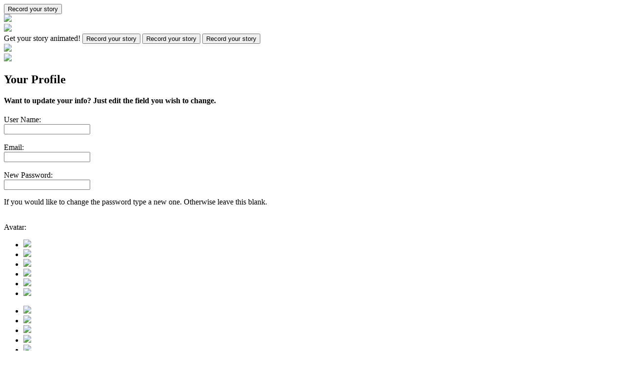

--- FILE ---
content_type: text/html; charset=UTF-8
request_url: https://backend.storybooth.com/
body_size: 20477
content:
<!doctype html>
<html class="no-js" lang="en-US">
<head>
  <meta charset="utf-8">
  <meta http-equiv="X-UA-Compatible" content="IE=edge">
  <meta name="viewport" content="width=device-width, initial-scale=1">
  <meta name="format-detection" content="telephone=no">
  <meta name="apple-itunes-app" content="app-id=1073830375, app-argument=https://geo.itunes.apple.com/us/app/storybooth/id1073830375?mt=8">

  <title></title>

  <link rel="alternate" type="application/rss+xml" title="Storybooth Feed" href="https://backend.storybooth.com/feed/">
  <link rel="shortcut icon" href="/wp-content/themes/storybooth/assets/img/favicon.ico" type="image/x-icon" />
  <title>Storybooth &#8211; Real Stories. Animated.</title>
<meta name='robots' content='max-image-preview:large' />
<link rel='dns-prefetch' href='//s.w.org' />
		<script type="text/javascript">
			window._wpemojiSettings = {"baseUrl":"https:\/\/s.w.org\/images\/core\/emoji\/13.1.0\/72x72\/","ext":".png","svgUrl":"https:\/\/s.w.org\/images\/core\/emoji\/13.1.0\/svg\/","svgExt":".svg","source":{"concatemoji":"https:\/\/backend.storybooth.com\/wp-includes\/js\/wp-emoji-release.min.js?ver=5.8.1"}};
			!function(e,a,t){var n,r,o,i=a.createElement("canvas"),p=i.getContext&&i.getContext("2d");function s(e,t){var a=String.fromCharCode;p.clearRect(0,0,i.width,i.height),p.fillText(a.apply(this,e),0,0);e=i.toDataURL();return p.clearRect(0,0,i.width,i.height),p.fillText(a.apply(this,t),0,0),e===i.toDataURL()}function c(e){var t=a.createElement("script");t.src=e,t.defer=t.type="text/javascript",a.getElementsByTagName("head")[0].appendChild(t)}for(o=Array("flag","emoji"),t.supports={everything:!0,everythingExceptFlag:!0},r=0;r<o.length;r++)t.supports[o[r]]=function(e){if(!p||!p.fillText)return!1;switch(p.textBaseline="top",p.font="600 32px Arial",e){case"flag":return s([127987,65039,8205,9895,65039],[127987,65039,8203,9895,65039])?!1:!s([55356,56826,55356,56819],[55356,56826,8203,55356,56819])&&!s([55356,57332,56128,56423,56128,56418,56128,56421,56128,56430,56128,56423,56128,56447],[55356,57332,8203,56128,56423,8203,56128,56418,8203,56128,56421,8203,56128,56430,8203,56128,56423,8203,56128,56447]);case"emoji":return!s([10084,65039,8205,55357,56613],[10084,65039,8203,55357,56613])}return!1}(o[r]),t.supports.everything=t.supports.everything&&t.supports[o[r]],"flag"!==o[r]&&(t.supports.everythingExceptFlag=t.supports.everythingExceptFlag&&t.supports[o[r]]);t.supports.everythingExceptFlag=t.supports.everythingExceptFlag&&!t.supports.flag,t.DOMReady=!1,t.readyCallback=function(){t.DOMReady=!0},t.supports.everything||(n=function(){t.readyCallback()},a.addEventListener?(a.addEventListener("DOMContentLoaded",n,!1),e.addEventListener("load",n,!1)):(e.attachEvent("onload",n),a.attachEvent("onreadystatechange",function(){"complete"===a.readyState&&t.readyCallback()})),(n=t.source||{}).concatemoji?c(n.concatemoji):n.wpemoji&&n.twemoji&&(c(n.twemoji),c(n.wpemoji)))}(window,document,window._wpemojiSettings);
		</script>
		<style type="text/css">
img.wp-smiley,
img.emoji {
	display: inline !important;
	border: none !important;
	box-shadow: none !important;
	height: 1em !important;
	width: 1em !important;
	margin: 0 .07em !important;
	vertical-align: -0.1em !important;
	background: none !important;
	padding: 0 !important;
}
</style>
	<link rel='stylesheet' id='wp-block-library-css'  href='https://backend.storybooth.com/wp-includes/css/dist/block-library/style.min.css?ver=5.8.1' type='text/css' media='all' />
<link rel='stylesheet' id='contact-form-7-css'  href='https://backend.storybooth.com/wp-content/plugins/contact-form-7/includes/css/styles.css?ver=5.4.2' type='text/css' media='all' />
<link rel='stylesheet' id='roots_css-css'  href='https://backend.storybooth.com/wp-content/themes/storybooth/assets/css/main.min.css?ba6411a3791201578e023f515790c827&#038;ver=1.1' type='text/css' media='all' />
<script type='text/javascript' src='https://backend.storybooth.com/wp-includes/js/jquery/jquery.min.js?ver=3.6.0' id='jquery-core-js'></script>
<script type='text/javascript' src='https://backend.storybooth.com/wp-includes/js/jquery/jquery-migrate.min.js?ver=3.3.2' id='jquery-migrate-js'></script>
<link rel="https://api.w.org/" href="https://backend.storybooth.com/wp-json/" /><link rel="alternate" type="application/json" href="https://backend.storybooth.com/wp-json/wp/v2/pages/4" /><link rel="EditURI" type="application/rsd+xml" title="RSD" href="https://backend.storybooth.com/xmlrpc.php?rsd" />
<link rel="wlwmanifest" type="application/wlwmanifest+xml" href="https://backend.storybooth.com/wp-includes/wlwmanifest.xml" /> 
<meta name="generator" content="WordPress 5.8.1" />
<link rel="canonical" href="https://backend.storybooth.com/" />
<link rel='shortlink' href='https://backend.storybooth.com/' />
<link rel="alternate" type="application/json+oembed" href="https://backend.storybooth.com/wp-json/oembed/1.0/embed?url=https%3A%2F%2Fbackend.storybooth.com%2F" />
<link rel="alternate" type="text/xml+oembed" href="https://backend.storybooth.com/wp-json/oembed/1.0/embed?url=https%3A%2F%2Fbackend.storybooth.com%2F&#038;format=xml" />
  <script type='text/javascript' src="/wp-content/themes/storybooth/assets/js/jquery.js"></script>
  <script type="text/javascript" src="https://ajax.googleapis.com/ajax/libs/swfobject/2.2/swfobject.js"></script>

<!-- Setup the recorder interface -->
<script type="text/javascript" src="/wp-content/themes/storybooth/assets/js/plugins/jquery.jplayer.min.js"></script>
<script type="text/javascript" src="/wp-content/themes/storybooth/assets/recorder.js"></script>
<link href="/wp-content/themes/storybooth/assets/css/jplayer.blue.monday.min.css" rel="stylesheet" type="text/css" />

<script>
(function(i,s,o,g,r,a,m){i['GoogleAnalyticsObject']=r;i[r]=i[r]||function(){
(i[r].q=i[r].q||[]).push(arguments)},i[r].l=1*new Date();a=s.createElement(o),
m=s.getElementsByTagName(o)[0];a.async=1;a.src=g;m.parentNode.insertBefore(a,m)
})(window,document,'script','//www.google-analytics.com/analytics.js','ga');

ga('create', 'UA-62779023-1', 'auto');
  ga('send', 'pageview');
</script>

</head>
<body class="home page-template-default page page-id-4">

  <!--[if lt IE 8]>
    <div class="alert alert-warning">
      You are using an <strong>outdated</strong> browser. Please <a href="http://browsehappy.com/">upgrade your browser</a> to improve your experience.    </div>
  <![endif]-->

  <div class="col-xs-12">
  <div class="row clearfix navebar-xs visible-xs" id="header-xs">
		<a class="col-xs-9 logo" id="logo" href="https://backend.storybooth.com"></a>
		<div class="col-xs-3 join" id="join-xs">
      <button type="button" class="btn btn-default hidden-xs modal-tell" id="tell-your-story-button" href="#modal-container-2" data-backdrop="static" data-keyboard="false" data-toggle="modal">Record your story</button>
		  <div class="edit-profile-xs">
        <img class="profile-picture-xs" src="/wp-content/themes/storybooth/assets/img/profile-btn.png" id="modal-profile-mobile" href="#modal-container-1" data-target="#modal-container-1" data-toggle="modal"> 
              </div>
		</div>
  </div>
  <div class="row clearfix navebar hidden-xs" id="header">
      <a class="col-sm-3 logo" id="logo" href="https://backend.storybooth.com">
        <img class="logo-big" src="/wp-content/themes/storybooth/assets/img/logo.png">
      </a>
		<div class="col-sm-4 tagline" id="tagline"></div>
		<div class="col-sm-5 join" id="join">
      <div class="edit-container">
        <div class="edit-buttons">
          <a class="tagline-secondary hidden-xs">Get your story animated!</a>
          <button type="button" class="btn btn-default hidden-sm modal-tell ipad-hide" id="tell-your-story-button-mobile" href="#modal-container-2" data-backdrop="static" data-keyboard="false" data-toggle="modal">Record your story</button>
        <button type="button" class="btn btn-default hidden-md hidden-lg modal-tell" id="tell-your-story-button" href="#modal-container-mobile-recording-message" data-backdrop="static" data-keyboard="false" data-toggle="modal">Record your story</button>
        <button type="button" class="btn btn-default modal-tell hidden-sm ipad-show" id="tell-your-story-button" href="#modal-container-mobile-recording-message" data-backdrop="static" data-keyboard="false" data-toggle="modal">Record your story</button>

        </div>
        <div class="edit-profile">
          <img class="profile-picture" src="/wp-content/themes/storybooth/assets/img/profile-btn.png" id="modal-profile" href="#modal-container-1" data-toggle="modal">
                  </div>
      </div>
    </div>
  </div>   
</div>
<!-- Shall we remove this div? (line 36)-->
</div>


<div class="modal fade" id="modal-container-profile" role="dialog" aria-labelledby="myModalLabel" aria-hidden="true">
  <div class="modal-dialog">
    <div class="modal-content">
      <div class="modal-header">
        <a class="close" data-dismiss="modal" aria-hidden="true">
          <img class="close-modal" src="/wp-content/themes/storybooth/assets/img/close.png">
        </a>
        <h2 class="modal-title" id="myModalLabel">Your Profile</h2>
        <h4>Want to update your info? Just edit the field you wish to change.</h4>
      </div>
      <div class="modal-body profile-main">
        <form id="profile" name="profile" method="post" action="">
          <div id="profile_error" class="error-msg" hidden></div>
          <input type="hidden" id="hidden-username"/>                                       
                    <div class="col-xs-12 input-container"><div class="input-label">User Name:</div><input type="text" name="username" id="profile-username" value=""></div><br>
          <div class="col-xs-12 input-container"><div class="input-label">Email:</div><input type="text" name="email" id="profile-email" value=""></div><br>
          <div class="col-xs-12 input-container password"><div class="input-label password">New Password:</div><input type="password" name="password" id="profile-password"></div><p class ="password-label col-xs-12">If you would like to change the password type a new one. Otherwise leave this blank.</p><br>
          
          <div class="col-xs-12 input-container select-avatar carousel slide" id="carousel-profile" data-interval="false">
            <a class="right carousel-control" href="#carousel-profile" data-slide="next"></a>
          <div class="input-avatar-choice visible-xs">Avatar:</div>

            <div class="carousel-inner">
              <div class="item active">
                <ul class="register-avatars top">
                                  <li class="registration-avatar-image" id="avatar-1-1.png"><img class="" src="/wp-content/themes/storybooth/assets/img/avatar-1-1.png"></li>
                                  <li class="registration-avatar-image" id="avatar-1-2.png"><img class="" src="/wp-content/themes/storybooth/assets/img/avatar-1-2.png"></li>
                                  <li class="registration-avatar-image" id="avatar-1-3.png"><img class="" src="/wp-content/themes/storybooth/assets/img/avatar-1-3.png"></li>
                                  <li class="registration-avatar-image" id="avatar-1-4.png"><img class="" src="/wp-content/themes/storybooth/assets/img/avatar-1-4.png"></li>
                                  <li class="registration-avatar-image" id="avatar-1-5.png"><img class="" src="/wp-content/themes/storybooth/assets/img/avatar-1-5.png"></li>
                                  <li class="registration-avatar-image" id="avatar-1-6.png"><img class="" src="/wp-content/themes/storybooth/assets/img/avatar-1-6.png"></li>
                                </ul>
                <ul class="register-avatars bottom">
                                    <li class="registration-avatar-image" id="avatar-1-7.png"><img class="" src="/wp-content/themes/storybooth/assets/img/avatar-1-7.png"></li>
                                  <li class="registration-avatar-image" id="avatar-1-8.png"><img class="" src="/wp-content/themes/storybooth/assets/img/avatar-1-8.png"></li>
                                  <li class="registration-avatar-image" id="avatar-1-9.png"><img class="" src="/wp-content/themes/storybooth/assets/img/avatar-1-9.png"></li>
                                  <li class="registration-avatar-image" id="avatar-1-10.png"><img class="" src="/wp-content/themes/storybooth/assets/img/avatar-1-10.png"></li>
                                  <li class="registration-avatar-image" id="avatar-1-11.png"><img class="" src="/wp-content/themes/storybooth/assets/img/avatar-1-11.png"></li>
                                  <li class="registration-avatar-image" id="avatar-1-12.png"><img class="" src="/wp-content/themes/storybooth/assets/img/avatar-1-12.png"></li>
                                </ul>
              </div>
              <div class="item">
                <ul class="register-avatars top">
                                      <li class="registration-avatar-image" id="avatar-2-1.png"><img class="" src="/wp-content/themes/storybooth/assets/img/avatar-2-1.png"></li>
                                      <li class="registration-avatar-image" id="avatar-2-2.png"><img class="" src="/wp-content/themes/storybooth/assets/img/avatar-2-2.png"></li>
                                      <li class="registration-avatar-image" id="avatar-2-3.png"><img class="" src="/wp-content/themes/storybooth/assets/img/avatar-2-3.png"></li>
                                      <li class="registration-avatar-image" id="avatar-2-4.png"><img class="" src="/wp-content/themes/storybooth/assets/img/avatar-2-4.png"></li>
                                      <li class="registration-avatar-image" id="avatar-2-5.png"><img class="" src="/wp-content/themes/storybooth/assets/img/avatar-2-5.png"></li>
                                      <li class="registration-avatar-image" id="avatar-2-6.png"><img class="" src="/wp-content/themes/storybooth/assets/img/avatar-2-6.png"></li>
                                  </ul>
                <ul class="register-avatars bottom">
                                      <li class="registration-avatar-image" id="avatar-2-7.png"><img class="" src="/wp-content/themes/storybooth/assets/img/avatar-2-7.png"></li>
                                      <li class="registration-avatar-image" id="avatar-2-8.png"><img class="" src="/wp-content/themes/storybooth/assets/img/avatar-2-8.png"></li>
                                      <li class="registration-avatar-image" id="avatar-2-9.png"><img class="" src="/wp-content/themes/storybooth/assets/img/avatar-2-9.png"></li>
                                      <li class="registration-avatar-image" id="avatar-2-10.png"><img class="" src="/wp-content/themes/storybooth/assets/img/avatar-2-10.png"></li>
                                      <li class="registration-avatar-image" id="avatar-2-11.png"><img class="" src="/wp-content/themes/storybooth/assets/img/avatar-2-11.png"></li>
                                      <li class="registration-avatar-image" id="avatar-2-12.png"><img class="" src="/wp-content/themes/storybooth/assets/img/avatar-2-12.png"></li>
                                  </ul>
              </div>
              <div class="item">
                <ul class="register-avatars top">
                                      <li class="registration-avatar-image" id="avatar-3-1.png"><img class="" src="/wp-content/themes/storybooth/assets/img/avatar-3-1.png"></li>
                                      <li class="registration-avatar-image" id="avatar-3-2.png"><img class="" src="/wp-content/themes/storybooth/assets/img/avatar-3-2.png"></li>
                                      <li class="registration-avatar-image" id="avatar-3-3.png"><img class="" src="/wp-content/themes/storybooth/assets/img/avatar-3-3.png"></li>
                                      <li class="registration-avatar-image" id="avatar-3-4.png"><img class="" src="/wp-content/themes/storybooth/assets/img/avatar-3-4.png"></li>
                                      <li class="registration-avatar-image" id="avatar-3-5.png"><img class="" src="/wp-content/themes/storybooth/assets/img/avatar-3-5.png"></li>
                                      <li class="registration-avatar-image" id="avatar-3-6.png"><img class="" src="/wp-content/themes/storybooth/assets/img/avatar-3-6.png"></li>
                                  </ul>
                <ul class="register-avatars bottom">
                                      <li class="registration-avatar-image" id="avatar-3-7.png"><img class="" src="/wp-content/themes/storybooth/assets/img/avatar-3-7.png"></li>
                                      <li class="registration-avatar-image" id="avatar-3-8.png"><img class="" src="/wp-content/themes/storybooth/assets/img/avatar-3-8.png"></li>
                                      <li class="registration-avatar-image" id="avatar-3-9.png"><img class="" src="/wp-content/themes/storybooth/assets/img/avatar-3-9.png"></li>
                                      <li class="registration-avatar-image" id="avatar-3-10.png"><img class="" src="/wp-content/themes/storybooth/assets/img/avatar-3-10.png"></li>
                                      <li class="registration-avatar-image" id="avatar-3-11.png"><img class="" src="/wp-content/themes/storybooth/assets/img/avatar-3-11.png"></li>
                                      <li class="registration-avatar-image" id="avatar-3-12.png"><img class="" src="/wp-content/themes/storybooth/assets/img/avatar-3-12.png"></li>
                                  </ul>
              </div>
            </div>
            <div class="input-avatar-choice hidden-xs">Avatar:</div>
          </div>
          <input type="hidden" id="profile-image-filename" value="profile-btn.png"/>      
          <div class="modal-footer col-xs-12">
            <button type="button" class="btn btn-default btn-no-bg" data-dismiss="modal">Cancel</button> <button type="button" id="submit_profile" class="btn btn-primary">Save</button>
          </div>
        </form>           
      </div>
      <!--  <div class="modal-footer">
         <button type="button" class="btn btn-default" data-dismiss="modal">Close</button> <button type="button" class="btn btn-primary">Save changes</button>
      </div>-->
        
      <div class="modal-body modal-header" id="profile-success" style="display:none;">
        <a class="close" data-dismiss="modal" aria-hidden="true">
          <img class="close-modal" src="/wp-content/themes/storybooth/assets/img/close.png">
        </a>
        <h2>Success!</h2>
        Your profile info has been updated.
        <div class="success-button"> <button type="button" class="btn btn-default" data-dismiss="modal">CLOSE</button></div>
      </div>            
    </div>  
  </div>
</div>

<div class="modal fade" id="modal-container-1" role="dialog" aria-labelledby="myModalLabel" aria-hidden="true">
  <div class="modal-dialog">
    <div id="login-modal" class="modal-content">
      <div class="modal-header">
        <a class="close" data-dismiss="modal" aria-hidden="true">
          <img class="close-modal" src="/wp-content/themes/storybooth/assets/img/close.png">
        </a>
        <h2 class="modal-title" id="myModalLabel">Sign In</h2>
        <h4>Welcome! Enter your info to login or if you are new to the site, please register</h4>
      </div>
      <form id="log_in" name="log_in" method="post" action="">
        <div class="modal-body col-xs-12">
          <div class="modal-form">
            <div id="error_login" class="error-msg" hidden>
              <p>Username or password are incorrect</p>
            </div>
            <div id="error_parameters" class="error-msg" hidden>
              <p>Username or password are missing</p>
            </div>
            <div class="col-xs-12 input-container">
              <div class="input-label">User Name:</div>
              <input type="text" name="username" id="username" placeholder="">
            </div>
            <br>
            <div class="col-xs-12 input-container input-password">
              <div class="input-label">Password:</div>
              <input type="password" name="password" id="password" placeholder="Password">
            </div>
            <br>
            <p class="col-xs-12 lost-password">
              <a id="lost-password-btn">Forgot Password</a>
            </p>
            <input type="hidden" name="action" value="log_in" />
          </div>
        </div>
        <div class="modal-footer col-xs-12">
          <div class="register-btn hidden-xs col-sm-7">
            <button type="button" id="new-register-btn" class="btn btn-primary register">REGISTER NOW</button><br>
          </div>
          <div class="sign-btn col-xs-12 col-sm-5">
            <button type="button" class="btn btn-default btn-no-bg" data-dismiss="modal">CANCEL</button>
            <button type="button" id="submit_login" class="btn btn-primary">SUBMIT</button>            <br>

          </div>
            <div class="register-btn visible-xs col-xs-12">
            <button type="button" id="new-register-btn-xs" class="btn btn-primary register">REGISTER NOW</button>
          </div>
        </div>
      </form> 
    </div>
    <div id="register-modal" class="modal-content" style="display:none;">
      <div class="modal-content">
        <div class="modal-header">
        <a class="close" data-dismiss="modal" aria-hidden="true">
          <img class="close-modal" src="/wp-content/themes/storybooth/assets/img/close.png">
        </a>
        <h2 class="modal-title" id="myModalLabel">Register</h2>
        <h4>Welcome! By filling in the info below, you can record in our online studio, comment on videos, and just be awesome because we love our members.</h4>
      </div>
      <div class="modal-body">
        <form id="register" name="log_in" method="post" action="">
          <div id="register_error" class="error-msg" hidden></div>
          <div class="col-xs-12 input-container">
            <div class="input-label">User Name:</div>
            <input type="text" name="username" id="register-username">
          </div>
          <br>
          <div class="col-xs-12 input-container">
            <div class="input-label">Email:</div>
            <input type="text" name="email" id="register-email">
          </div>
          <br>
          <div class="col-xs-12 input-container">
            <div class="input-label">Password:</div>
            <input type="password" name="password" id="register-password">
          </div>
          <br>
          <div class="col-xs-12 input-container select-avatar select-avatar-register carousel slide" id="carousel-register" data-interval="false">
            <a class="right carousel-control" href="#carousel-register" data-slide="next"></a>
                            <div class="input-avatar-choice visible-xs">Select an Avatar:</div>
            <div class="carousel-inner">
              <div class="item active">
                <ul class="register-avatars top">
                                      <li class="registration-avatar-image" id="avatar-1-1.png"><img class="" src="/wp-content/themes/storybooth/assets/img/avatar-1-1.png"></li>
                                      <li class="registration-avatar-image" id="avatar-1-2.png"><img class="" src="/wp-content/themes/storybooth/assets/img/avatar-1-2.png"></li>
                                      <li class="registration-avatar-image" id="avatar-1-3.png"><img class="" src="/wp-content/themes/storybooth/assets/img/avatar-1-3.png"></li>
                                      <li class="registration-avatar-image" id="avatar-1-4.png"><img class="" src="/wp-content/themes/storybooth/assets/img/avatar-1-4.png"></li>
                                      <li class="registration-avatar-image" id="avatar-1-5.png"><img class="" src="/wp-content/themes/storybooth/assets/img/avatar-1-5.png"></li>
                                      <li class="registration-avatar-image" id="avatar-1-6.png"><img class="" src="/wp-content/themes/storybooth/assets/img/avatar-1-6.png"></li>
                                  </ul>
                <ul class="register-avatars bottom">
                                      <li class="registration-avatar-image" id="avatar-1-7.png"><img class="" src="/wp-content/themes/storybooth/assets/img/avatar-1-7.png"></li>
                                      <li class="registration-avatar-image" id="avatar-1-8.png"><img class="" src="/wp-content/themes/storybooth/assets/img/avatar-1-8.png"></li>
                                      <li class="registration-avatar-image" id="avatar-1-9.png"><img class="" src="/wp-content/themes/storybooth/assets/img/avatar-1-9.png"></li>
                                      <li class="registration-avatar-image" id="avatar-1-10.png"><img class="" src="/wp-content/themes/storybooth/assets/img/avatar-1-10.png"></li>
                                      <li class="registration-avatar-image" id="avatar-1-11.png"><img class="" src="/wp-content/themes/storybooth/assets/img/avatar-1-11.png"></li>
                                      <li class="registration-avatar-image" id="avatar-1-12.png"><img class="" src="/wp-content/themes/storybooth/assets/img/avatar-1-12.png"></li>
                                  </ul>
              </div>
              <div class="item">
                <ul class="register-avatars top">
                                      <li class="registration-avatar-image" id="avatar-2-1.png"><img class="" src="/wp-content/themes/storybooth/assets/img/avatar-2-1.png"></li>
                                      <li class="registration-avatar-image" id="avatar-2-2.png"><img class="" src="/wp-content/themes/storybooth/assets/img/avatar-2-2.png"></li>
                                      <li class="registration-avatar-image" id="avatar-2-3.png"><img class="" src="/wp-content/themes/storybooth/assets/img/avatar-2-3.png"></li>
                                      <li class="registration-avatar-image" id="avatar-2-4.png"><img class="" src="/wp-content/themes/storybooth/assets/img/avatar-2-4.png"></li>
                                      <li class="registration-avatar-image" id="avatar-2-5.png"><img class="" src="/wp-content/themes/storybooth/assets/img/avatar-2-5.png"></li>
                                      <li class="registration-avatar-image" id="avatar-2-6.png"><img class="" src="/wp-content/themes/storybooth/assets/img/avatar-2-6.png"></li>
                                  </ul>
                <ul class="register-avatars bottom">
                                      <li class="registration-avatar-image" id="avatar-2-7.png"><img class="" src="/wp-content/themes/storybooth/assets/img/avatar-2-7.png"></li>
                                      <li class="registration-avatar-image" id="avatar-2-8.png"><img class="" src="/wp-content/themes/storybooth/assets/img/avatar-2-8.png"></li>
                                      <li class="registration-avatar-image" id="avatar-2-9.png"><img class="" src="/wp-content/themes/storybooth/assets/img/avatar-2-9.png"></li>
                                      <li class="registration-avatar-image" id="avatar-2-10.png"><img class="" src="/wp-content/themes/storybooth/assets/img/avatar-2-10.png"></li>
                                      <li class="registration-avatar-image" id="avatar-2-11.png"><img class="" src="/wp-content/themes/storybooth/assets/img/avatar-2-11.png"></li>
                                      <li class="registration-avatar-image" id="avatar-2-12.png"><img class="" src="/wp-content/themes/storybooth/assets/img/avatar-2-12.png"></li>
                                  </ul>
              </div>
              <div class="item">
                <ul class="register-avatars top">
                                      <li class="registration-avatar-image" id="avatar-3-1.png"><img class="" src="/wp-content/themes/storybooth/assets/img/avatar-3-1.png"></li>
                                      <li class="registration-avatar-image" id="avatar-3-2.png"><img class="" src="/wp-content/themes/storybooth/assets/img/avatar-3-2.png"></li>
                                      <li class="registration-avatar-image" id="avatar-3-3.png"><img class="" src="/wp-content/themes/storybooth/assets/img/avatar-3-3.png"></li>
                                      <li class="registration-avatar-image" id="avatar-3-4.png"><img class="" src="/wp-content/themes/storybooth/assets/img/avatar-3-4.png"></li>
                                      <li class="registration-avatar-image" id="avatar-3-5.png"><img class="" src="/wp-content/themes/storybooth/assets/img/avatar-3-5.png"></li>
                                      <li class="registration-avatar-image" id="avatar-3-6.png"><img class="" src="/wp-content/themes/storybooth/assets/img/avatar-3-6.png"></li>
                                  </ul>
                <ul class="register-avatars bottom">
                                      <li class="registration-avatar-image" id="avatar-3-7.png"><img class="" src="/wp-content/themes/storybooth/assets/img/avatar-3-7.png"></li>
                                      <li class="registration-avatar-image" id="avatar-3-8.png"><img class="" src="/wp-content/themes/storybooth/assets/img/avatar-3-8.png"></li>
                                      <li class="registration-avatar-image" id="avatar-3-9.png"><img class="" src="/wp-content/themes/storybooth/assets/img/avatar-3-9.png"></li>
                                      <li class="registration-avatar-image" id="avatar-3-10.png"><img class="" src="/wp-content/themes/storybooth/assets/img/avatar-3-10.png"></li>
                                      <li class="registration-avatar-image" id="avatar-3-11.png"><img class="" src="/wp-content/themes/storybooth/assets/img/avatar-3-11.png"></li>
                                      <li class="registration-avatar-image" id="avatar-3-12.png"><img class="" src="/wp-content/themes/storybooth/assets/img/avatar-3-12.png"></li>
                                  </ul>
              </div>
            </div>
              <div class="input-avatar-choice hidden-xs">Select an Avatar:</div>

          </div>
          <input type="hidden" id="register-image-filename"  value="profile-btn.png"/>
        </div>
        <div class="modal-footer col-xs-12">
          <div class="modal-ToS">
            <input type="checkbox" id="register-accept"/>
            <span class="ToS-label"><a href="/terms-of-use" target="_blank">I accept the terms and conditions.</a></span>
          </div>
          <button type="button" class="btn btn-default btn-no-bg" data-dismiss="modal">CANCEL</button> 
          <button type="button" id="submit_register" class="btn btn-primary">REGISTER</button>
        </div>
      </form>
      </div>    
    </div>
    <div id="lostPassword-modal" class="modal-content" style="display:none;">
      <div class="modal-header">
        <a class="close" data-dismiss="modal" aria-hidden="true">
          <img class="close-modal" src="/wp-content/themes/storybooth/assets/img/close.png">
        </a>
        <h2 class="modal-title" id="myModalLabel">Lost Password</h2>
        <h4>Forgot something? No worries, check your email for your password.</h4>
      </div>
      <form id="lostPasswordForm" method="post">
        <div class="modal-body">
         <div id="message"></div>
          <input type="hidden" id="rs_user_lost_password_nonce" name="rs_user_lost_password_nonce" value="a94be972bf" /><input type="hidden" name="_wp_http_referer" value="/" />          <div class="lostPassword-show">
            <div class="col-xs-12 input-container">
              <div class="input-label">Username or E-mail:</div>
              <input type="text" name="user_login" id="user_login" class="input" value="" placeholder="Enter username or e-mail here"/>
            </div>
            <br>
          </div>
        </div>
        <div class="modal-footer">
                    <button type="button" id="submit_lostPassword" class="btn btn-primary lostPassword-show">GET NEW PASSWORD</button>
          <button type="button" class="btn btn-default lostPassword-not-show" data-dismiss="modal">OK</button>
        </div>  
      </form>
    </div>
  </div>
</div>


<script>
$( document ).ready(function() {

  $(".logout-btn").click(function(event){
    var r = confirm("Are you sure you want to logout?");
    if (r == false) {
        return false;
    }
  });

	$("#log_in").keypress(function(e){
	    if (e.which == 13){
	        $("#submit_login").click();
	    }
	});
	
	$('#modal-container-profile').on('hidden.bs.modal', function () {
		//document.location.reload();
		window.location = window.location.pathname;
	})	

	$(".profile-picture").click(function(){
    $(".profile-main").show();
    $("#profile-success").hide();  		
	});

	$('#modal-container-1').on('hidden.bs.modal', function () {
	  $("#login-modal").show();
		$("#lostPassword-modal").hide();
		$(".lostPassword-show").hide();
		$(".lostPassword-not-show").hide();
		$("#register-modal").hide();
		$("#from-record").val('false');
	});

  $('#modal-container-1').on('shown.bs.modal', function () {
    if(!$('body').hasClass('modal-open')){
      $('body').addClass('modal-open');
    }
  });
	
  $("#new-register-btn-xs").click(function(){
		$("#login-modal").hide();
    $('#modal-container-1 .modal-backdrop').height($('#modal-container-1 .modal-backdrop').height() + $('#register-modal').height() + 100);
		$("#register-modal").show();
	});
    
    $("#new-register-btn").click(function(){
		$("#login-modal").hide();
    $('#modal-container-1 .modal-backdrop').height($('#modal-container-1 .modal-backdrop').height() + $('#register-modal').height());
		$("#register-modal").show();
	});

  $("#lost-password-btn").click(function(){
		$("#login-modal").hide();
		$("#lostPassword-modal").show();
		$(".lostPassword-show").show();
		$(".lostPassword-not-show").hide();
	});
	
	$(".modal-tell").click(function(){
		$("#login-modal").show();
		$("#register-modal").hide();
		$("#lostPassword-modal").hide();
	});

  $("#submit_register").click(function(){
    $("#register_error").hide();
    if ($("#register-username").val()!="" && $("#register-password").val()!="" && $("#register-email").val()!=""){
        if ($("#register-accept").is(':checked')){
  	      jQuery.ajax({
  	        type : "POST",
  	        dataType : "json",
  	        url : 'https://backend.storybooth.com/wp-admin/admin-ajax.php',
  	        data : {action: 'register', username : $("#register-username").val(), password: $("#register-password").val(),email : $("#register-email").val(), image : $("#register-image-filename").val() },
  	        success: function(response) {
  	          if(response.success) {
    	            if ($("#origin").val()=='tell-your-story'){
    	  	              document.location.href="/?origin=tell-your-story";
    	            }else if($("#origin").val()=='video'){
    	                var originId = $("#video-origin-id").val();
    	          	  document.location.href="/?origin=video&origin_id="+originId;
    	            }else if($("#origin").val()=='share'){
    	                var originId = $("#share-origin-id").val();
    	          	  document.location.href="/?origin=share&origin_id="+originId;
      	            }else{
    	          	  document.location.href="/";
    	            }
    	  	                 	          } else{
  	            $("#register_error").html("<p>" + response.error + "</p>");
  	            $("#register_error").show();                 
  	          }
  	        }
  	  	  });
        }else{
          $("#register_error").html("<p>You have to accept terms and conditions</p>");
          $("#register_error").show();                    
        }
    } else{
      $("#register_error").html("<p>Mandatory fields are missing</p>");
      $("#register_error").show();                 
    }
  });   

  $("#submit_profile").click(function(){
    $("#profile_error").hide();
    if ($("#profile-username").val()!="" &&  $("#profile-email").val()!=""){
      jQuery.ajax({
        type : "POST",
        dataType : "json",
        url : 'https://backend.storybooth.com/wp-admin/admin-ajax.php',
        data : {action: 'profile', username : $("#profile-username").val(), password: $("#profile-password").val(),email : $("#profile-email").val(), image : $("#register-image-filename").val(), user_id : 0 },
        success: function(response) {
          console.log(response);
          if(response.success) {
       	    $(".profile-main").hide();
            $(".modal-header").hide();
            $("#modal-container-profile .modal-content").css("background", "none");
            $('#modal-container-profile').scrollTop(0);
            $("#profile-success").show();                 
          } else{
            $("#profile_error").html("<p>" + response.error + "</p>");
            $("#profile_error").show();                 
          }
        },
        error: function(jqXHR, textStatus, errorThrown){
          console.log(jqXHR);
           console.log(textStatus);
            console.log(errorThrown);
        }
      });
    } else{
      $("#profile_error").html("<p>Mandatory fields are missing</p>");
      $("#profile_error").show();                 
    }
  });   
  
  
  $("#submit_login").click(function(){
    $("#error_parameters").hide();
    $("#error_login").hide();
    jQuery.ajax({
      type : "POST",
      dataType : "json",
      url : 'https://backend.storybooth.com/wp-admin/admin-ajax.php',
      data : {action: 'login', username : $("#username").val(), password: $("#password").val() },
      success: function(response) {
         if(response.success) {
          if ($("#origin").val()=='tell-your-story'){
              document.location.href="/?origin=tell-your-story";
          }else if($("#origin").val()=='video'){
              var originId = $("#video-origin-id").val();
        	  document.location.href="/?origin=video&origin_id="+originId;
          }else if($("#origin").val()=='share'){
              var originId = $("#share-origin-id").val();
        	  document.location.href="/?origin=share&origin_id="+originId;
          }else{
        	  document.location.href="/";
          }
         }  
         else{
          if (response.error == "missingParameters"){
            $("#error_parameters").show();    
          }else{
            $("#error_login").show();
          }
         }
       }
     });
  });

    
  $(window).on("scroll", function () {
    if ($(this).scrollTop() > 10) {
        $("#header-xs").addClass("sticky");
        $("#header").addClass("sticky");
        $('.sidebar-primary').css({position: 'relative',top: '10px'});
        $('#wpadminbar').hide();

    }
    else {
        $("#header-xs").removeClass("sticky");
        $("#header").removeClass("sticky");
        $('.sidebar-primary').css({position: 'relative',top: '0px'});
        $('#wpadminbar').show();
    }
  });
    

  $('.modal').bind('mousewheel', function(e){});

});

function showStep(stepNumber){
	 
  $(".recording-button").hide();
  $(".step-content").hide();
  $(".step-single").removeClass('active');
  $("#step" + stepNumber).show();
  $("#step" + stepNumber + "-btn").show();
  $(".step-single-"+ stepNumber).addClass('active');
  if(stepNumber == 3){
	
	  $("#modal-container-2 .modal-content").height(910);
	 
  }
  else
  {
	   $("#modal-container-2 .modal-content").height(700);
  }
  if(stepNumber == 4){
	  $("#cancel-btn").html('CLOSE');
  }else{
	  $("#cancel-btn").html('CANCEL');
  }
}
    
</script>

  <div class="wrap container col-xs-12" role="document">
    <div class="content row">
      <main class="main" role="main">
          <!-- <div class="page-header">
  <h1>
    < ? php echo roots_title(); ?>
  </h1>
</div> -->
  <div id="storybooth-carousel" class="carousel slide carousel-container" data-ride="carousel" data-interval="false">
  <ol class="carousel-indicators">
          <li class="active" data-slide-to="0" data-target="#storybooth-carousel"></li>
          <li class="" data-slide-to="1" data-target="#storybooth-carousel"></li>
          <li class="" data-slide-to="2" data-target="#storybooth-carousel"></li>
          <li class="" data-slide-to="3" data-target="#storybooth-carousel"></li>
          <li class="" data-slide-to="4" data-target="#storybooth-carousel"></li>
          <li class="" data-slide-to="5" data-target="#storybooth-carousel"></li>
          <li class="" data-slide-to="6" data-target="#storybooth-carousel"></li>
      </ol>
  <div class="carousel-inner">
      <div class="item active">
      <div class="featured-wrapper" style="background-image: url('https://d2wkpbmxk9kmjb.cloudfront.net/wp-content/uploads/2021/09/14170540/zoom-thumb.jpeg')">
        <a id="large-video-trigger-376384" class="play-btn" href="#modal-container-videos" role="button" class="btn" data-toggle="modal"></a>
      </div>
      <input type="hidden" id="video-id-376384" class="video-small-id" value="-JE0iK4dZUc?rel=0&showinfo=0&modestbranding=1">
      <div class="video-bar">
        <a class="left carousel-control" href="#storybooth-carousel" data-slide="prev"></a>
        <div class="col-sm-8 col-xs-12 video-info">
          <a class="left carousel-control-xs visible-xs" href="#storybooth-carousel" data-slide="prev"></a><a class="right carousel-control-xs visible-xs" href="#storybooth-carousel" data-slide="next"></a>
          <div class="video-thumb">
            <div class="video-profile-container">
            	<img class="video-profile-img" src="/wp-content/themes/storybooth/assets/img/video-profile.png">
            </div>
            <h3 class="video-title">I Fully Embarrassed Myself in Zoom Class</h3>
            <p class="video-subtitle">Ness</p>
          </div>
        </div>
        <div class="col-sm-4 col-xs-12 video-tools-container">
          <ul class="video-tools">
            <li class="video-share slideshow-video-share"><a class="share-origin-btn modal-shares-btn" id="modal-shares-376384" href="" role="button" data-toggle="modal">Share</a></li>
            <li class="video-comment"><a class="comment-trigger" href="#modal-container-videos" data-toggle="modal" id="comment-video-trigger-376384">0 Comments</a></li>
            <input type="hidden" id="video-id-376384" class="video-small-id" value="-JE0iK4dZUc?rel=0&showinfo=0&modestbranding=1">
          </ul>
        </div>
        <a class="right carousel-control" href="#storybooth-carousel" data-slide="next"></a>
        <div class="mobile-tools col-xs-12 visible-xs">
          <div class="col-xs-12">
            <p class="mobile-tagline">Get your story animated!</p>
          </div>
          <div class="col-xs-12">
            <button type="button" class="btn btn-default modal-tell" id="modal1" href="#modal-container-mobile-recording-message" data-backdrop="static" data-keyboard="false" data-toggle="modal">Record Your Story</button>
          </div>
        </div>
      </div>
    </div>
    <div class="modal fade" id="modal-container-shares" role="dialog" aria-labelledby="myModalLabel" aria-hidden="true">
      <div class="modal-dialog">
        <div class="modal-content">
          <div id="share-content">
            <div class="modal-header">
                <h2 class="modal-title" id="myModalLabel">Share this video</h2>
                <h4>Post this video to your favorite social network, or share via email.</h4>
              <a class="close" data-dismiss="modal" aria-hidden="true"><img class="close-modal" src="/wp-content/themes/storybooth/assets/img/close.png"></a>
            </div>
            <div class="modal-body col-xs-12">
              <div class="col-xs-12 input-container"><div class="input-label social-label">Social:</div>
                <ul class="modal-share">
                  <li class="video-share-icons icon-facebook">
                    <a id="facebook-url" href="http://www.facebook.com/sharer/sharer.php?u=https%3A%2F%2Fbit.ly%2F2XgYl0V"
                      onclick="return !window.open(this.href, 'Facebook', 'width=700,height=400')"
                      target="_blank"></a>
                  </li>
                  <li class="video-share-icons icon-gplus" >
                    <a id="gplus-url" href="http://plus.google.com/share?url==https%3A%2F%2Fbit.ly%2F2XgYl0V&url=https%3A%2F%2Fbit.ly%2F2XgYl0V&description=I Fully Embarrassed Myself in Zoom Class - By Ness"
                    onclick="return !window.open(this.href, 'GooglePlus', 'width=700,height=400')"
                    target="_blank"></a>
                  </li>
                  <li class="video-share-icons icon-twitter">
                  		<a id="twitter-url" href="https://twitter.com/intent/tweet?text=I Fully Embarrassed Myself in Zoom Class&url=https%3A%2F%2Fbit.ly%2F2XgYl0V"
                    		onclick="return !window.open(this.href, 'Twitter', 'width=700,height=400')"
                    		target="_blank"></a>
                  </li>
                  <li class="video-share-icons icon-pinterest" >
                    <a id="pinterest-url" href="http://www.pinterest.com/pin/create/button/?media=https%3A%2F%2Fd2wkpbmxk9kmjb.cloudfront.net%2Fwp-content%2Fuploads%2F2021%2F09%2F14170540%2Fzoom-thumb.jpeg&url=https%3A%2F%2Fbit.ly%2F2XgYl0V&description=I Fully Embarrassed Myself in Zoom Class - By Ness"
                    onclick="return !window.open(this.href, 'Pinterest', 'width=700,height=400')"
                    target="_blank"></a>
                  </li>
                </ul>
              </div>
              <div id="share-by-mail-error" class="error-msg" hidden></div><br>
              <form id="video-share-form">
                <div class="col-xs-12 input-container">
                  <div class="input-label">Email:</div>
                  <input type="text" name="share-form" id="share-by-mail-mail" placeholder="Enter email">
                  <div class="share-mail-label">Separate multiple names using a comma.</div>
                </div>
                <br>
                <div class="col-xs-12 share-textarea-container">
                  <textarea rows="4" type="text" name="share-form" id="share-by-mail-message" class="share-textarea" placeholder="Write your personal message here (optional)"></textarea>
                </div>
              </form>
            </div>
            <div class="modal-footer col-xs-12">
              <button type="button" class="btn btn-default btn-no-bg" data-dismiss="modal">Cancel</button>
              <button type="button" id="share-by-mail-send" class="btn btn-primary">Send</button>
            </div>
          </div>
          <div id="share-success-content" hidden>
            <div class="modal-header">
              <h2 class="modal-title" id="myModalLabel">Success!</h2>
              <a class="close" data-dismiss="modal" aria-hidden="true">
                <img class="close-modal" src="/wp-content/themes/storybooth/assets/img/close.png">
              </a>
            </div>
            <div class="modal-body">
              <p class="success-text">Your video has been shared succesfully</p>
            </div>
            <div class="modal-footer">
              <button type="button" class="btn btn-default success-close-btn" data-dismiss="modal">Close</button>
            </div>
          </div>
        </div>
      </div>
      </div>
        <div class="item ">
      <div class="featured-wrapper" style="background-image: url('https://d2wkpbmxk9kmjb.cloudfront.net/wp-content/uploads/2022/07/20134734/tiktok-fail-thumb.jpeg')">
        <a id="large-video-trigger-382596" class="play-btn" href="#modal-container-videos" role="button" class="btn" data-toggle="modal"></a>
      </div>
      <input type="hidden" id="video-id-382596" class="video-small-id" value="LRPdDDnbhKw?rel=0&showinfo=0&modestbranding=1">
      <div class="video-bar">
        <a class="left carousel-control" href="#storybooth-carousel" data-slide="prev"></a>
        <div class="col-sm-8 col-xs-12 video-info">
          <a class="left carousel-control-xs visible-xs" href="#storybooth-carousel" data-slide="prev"></a><a class="right carousel-control-xs visible-xs" href="#storybooth-carousel" data-slide="next"></a>
          <div class="video-thumb">
            <div class="video-profile-container">
            	<img class="video-profile-img" src="/wp-content/themes/storybooth/assets/img/video-profile.png">
            </div>
            <h3 class="video-title">Tiktok Fail!</h3>
            <p class="video-subtitle">By Allie</p>
          </div>
        </div>
        <div class="col-sm-4 col-xs-12 video-tools-container">
          <ul class="video-tools">
            <li class="video-share slideshow-video-share"><a class="share-origin-btn modal-shares-btn" id="modal-shares-382596" href="" role="button" data-toggle="modal">Share</a></li>
            <li class="video-comment"><a class="comment-trigger" href="#modal-container-videos" data-toggle="modal" id="comment-video-trigger-382596">0 Comments</a></li>
            <input type="hidden" id="video-id-382596" class="video-small-id" value="LRPdDDnbhKw?rel=0&showinfo=0&modestbranding=1">
          </ul>
        </div>
        <a class="right carousel-control" href="#storybooth-carousel" data-slide="next"></a>
        <div class="mobile-tools col-xs-12 visible-xs">
          <div class="col-xs-12">
            <p class="mobile-tagline">Get your story animated!</p>
          </div>
          <div class="col-xs-12">
            <button type="button" class="btn btn-default modal-tell" id="modal1" href="#modal-container-mobile-recording-message" data-backdrop="static" data-keyboard="false" data-toggle="modal">Record Your Story</button>
          </div>
        </div>
      </div>
    </div>
    <div class="modal fade" id="modal-container-shares" role="dialog" aria-labelledby="myModalLabel" aria-hidden="true">
      <div class="modal-dialog">
        <div class="modal-content">
          <div id="share-content">
            <div class="modal-header">
                <h2 class="modal-title" id="myModalLabel">Share this video</h2>
                <h4>Post this video to your favorite social network, or share via email.</h4>
              <a class="close" data-dismiss="modal" aria-hidden="true"><img class="close-modal" src="/wp-content/themes/storybooth/assets/img/close.png"></a>
            </div>
            <div class="modal-body col-xs-12">
              <div class="col-xs-12 input-container"><div class="input-label social-label">Social:</div>
                <ul class="modal-share">
                  <li class="video-share-icons icon-facebook">
                    <a id="facebook-url" href="http://www.facebook.com/sharer/sharer.php?u=https%3A%2F%2Fbit.ly%2F3OfnRIc"
                      onclick="return !window.open(this.href, 'Facebook', 'width=700,height=400')"
                      target="_blank"></a>
                  </li>
                  <li class="video-share-icons icon-gplus" >
                    <a id="gplus-url" href="http://plus.google.com/share?url==https%3A%2F%2Fbit.ly%2F3OfnRIc&url=https%3A%2F%2Fbit.ly%2F3OfnRIc&description=TikTok Trend FAIL - By Allie"
                    onclick="return !window.open(this.href, 'GooglePlus', 'width=700,height=400')"
                    target="_blank"></a>
                  </li>
                  <li class="video-share-icons icon-twitter">
                  		<a id="twitter-url" href="https://twitter.com/intent/tweet?text=TikTok Trend FAIL&url=https%3A%2F%2Fbit.ly%2F3OfnRIc"
                    		onclick="return !window.open(this.href, 'Twitter', 'width=700,height=400')"
                    		target="_blank"></a>
                  </li>
                  <li class="video-share-icons icon-pinterest" >
                    <a id="pinterest-url" href="http://www.pinterest.com/pin/create/button/?media=https%3A%2F%2Fd2wkpbmxk9kmjb.cloudfront.net%2Fwp-content%2Fuploads%2F2022%2F07%2F20134734%2Ftiktok-fail-thumb.jpeg&url=https%3A%2F%2Fbit.ly%2F3OfnRIc&description=TikTok Trend FAIL - By Allie"
                    onclick="return !window.open(this.href, 'Pinterest', 'width=700,height=400')"
                    target="_blank"></a>
                  </li>
                </ul>
              </div>
              <div id="share-by-mail-error" class="error-msg" hidden></div><br>
              <form id="video-share-form">
                <div class="col-xs-12 input-container">
                  <div class="input-label">Email:</div>
                  <input type="text" name="share-form" id="share-by-mail-mail" placeholder="Enter email">
                  <div class="share-mail-label">Separate multiple names using a comma.</div>
                </div>
                <br>
                <div class="col-xs-12 share-textarea-container">
                  <textarea rows="4" type="text" name="share-form" id="share-by-mail-message" class="share-textarea" placeholder="Write your personal message here (optional)"></textarea>
                </div>
              </form>
            </div>
            <div class="modal-footer col-xs-12">
              <button type="button" class="btn btn-default btn-no-bg" data-dismiss="modal">Cancel</button>
              <button type="button" id="share-by-mail-send" class="btn btn-primary">Send</button>
            </div>
          </div>
          <div id="share-success-content" hidden>
            <div class="modal-header">
              <h2 class="modal-title" id="myModalLabel">Success!</h2>
              <a class="close" data-dismiss="modal" aria-hidden="true">
                <img class="close-modal" src="/wp-content/themes/storybooth/assets/img/close.png">
              </a>
            </div>
            <div class="modal-body">
              <p class="success-text">Your video has been shared succesfully</p>
            </div>
            <div class="modal-footer">
              <button type="button" class="btn btn-default success-close-btn" data-dismiss="modal">Close</button>
            </div>
          </div>
        </div>
      </div>
      </div>
        <div class="item ">
      <div class="featured-wrapper" style="background-image: url('https://d2wkpbmxk9kmjb.cloudfront.net/wp-content/uploads/2017/05/04133336/SB_Ep60_Thumbnail_NoLogo5.png')">
        <a id="large-video-trigger-32300" class="play-btn" href="#modal-container-videos" role="button" class="btn" data-toggle="modal"></a>
      </div>
      <input type="hidden" id="video-id-32300" class="video-small-id" value="W0LXrJMROp0?rel=0&showinfo=0&modestbranding=1">
      <div class="video-bar">
        <a class="left carousel-control" href="#storybooth-carousel" data-slide="prev"></a>
        <div class="col-sm-8 col-xs-12 video-info">
          <a class="left carousel-control-xs visible-xs" href="#storybooth-carousel" data-slide="prev"></a><a class="right carousel-control-xs visible-xs" href="#storybooth-carousel" data-slide="next"></a>
          <div class="video-thumb">
            <div class="video-profile-container">
            	<img class="video-profile-img" src="https://d2wkpbmxk9kmjb.cloudfront.net/wp-content/uploads/2017/05/04133338/Raegan-Avatar.png">
            </div>
            <h3 class="video-title">Rumors Being Spread At School</h3>
            <p class="video-subtitle">Raegan, Age 13</p>
          </div>
        </div>
        <div class="col-sm-4 col-xs-12 video-tools-container">
          <ul class="video-tools">
            <li class="video-share slideshow-video-share"><a class="share-origin-btn modal-shares-btn" id="modal-shares-32300" href="" role="button" data-toggle="modal">Share</a></li>
            <li class="video-comment"><a class="comment-trigger" href="#modal-container-videos" data-toggle="modal" id="comment-video-trigger-32300">0 Comments</a></li>
            <input type="hidden" id="video-id-32300" class="video-small-id" value="W0LXrJMROp0?rel=0&showinfo=0&modestbranding=1">
          </ul>
        </div>
        <a class="right carousel-control" href="#storybooth-carousel" data-slide="next"></a>
        <div class="mobile-tools col-xs-12 visible-xs">
          <div class="col-xs-12">
            <p class="mobile-tagline">Get your story animated!</p>
          </div>
          <div class="col-xs-12">
            <button type="button" class="btn btn-default modal-tell" id="modal1" href="#modal-container-mobile-recording-message" data-backdrop="static" data-keyboard="false" data-toggle="modal">Record Your Story</button>
          </div>
        </div>
      </div>
    </div>
    <div class="modal fade" id="modal-container-shares" role="dialog" aria-labelledby="myModalLabel" aria-hidden="true">
      <div class="modal-dialog">
        <div class="modal-content">
          <div id="share-content">
            <div class="modal-header">
                <h2 class="modal-title" id="myModalLabel">Share this video</h2>
                <h4>Post this video to your favorite social network, or share via email.</h4>
              <a class="close" data-dismiss="modal" aria-hidden="true"><img class="close-modal" src="/wp-content/themes/storybooth/assets/img/close.png"></a>
            </div>
            <div class="modal-body col-xs-12">
              <div class="col-xs-12 input-container"><div class="input-label social-label">Social:</div>
                <ul class="modal-share">
                  <li class="video-share-icons icon-facebook">
                    <a id="facebook-url" href="http://www.facebook.com/sharer/sharer.php?u=http%3A%2F%2Fbit.ly%2F2pWqHGS"
                      onclick="return !window.open(this.href, 'Facebook', 'width=700,height=400')"
                      target="_blank"></a>
                  </li>
                  <li class="video-share-icons icon-gplus" >
                    <a id="gplus-url" href="http://plus.google.com/share?url==http%3A%2F%2Fbit.ly%2F2pWqHGS&url=http%3A%2F%2Fbit.ly%2F2pWqHGS&description=Rumors Being Spread At School - Raegan, Age 13"
                    onclick="return !window.open(this.href, 'GooglePlus', 'width=700,height=400')"
                    target="_blank"></a>
                  </li>
                  <li class="video-share-icons icon-twitter">
                  		<a id="twitter-url" href="https://twitter.com/intent/tweet?text=Rumors Being Spread At School&url=http%3A%2F%2Fbit.ly%2F2pWqHGS"
                    		onclick="return !window.open(this.href, 'Twitter', 'width=700,height=400')"
                    		target="_blank"></a>
                  </li>
                  <li class="video-share-icons icon-pinterest" >
                    <a id="pinterest-url" href="http://www.pinterest.com/pin/create/button/?media=https%3A%2F%2Fd2wkpbmxk9kmjb.cloudfront.net%2Fwp-content%2Fuploads%2F2017%2F05%2F04133336%2FSB_Ep60_Thumbnail_NoLogo5.png&url=http%3A%2F%2Fbit.ly%2F2pWqHGS&description=Rumors Being Spread At School - Raegan, Age 13"
                    onclick="return !window.open(this.href, 'Pinterest', 'width=700,height=400')"
                    target="_blank"></a>
                  </li>
                </ul>
              </div>
              <div id="share-by-mail-error" class="error-msg" hidden></div><br>
              <form id="video-share-form">
                <div class="col-xs-12 input-container">
                  <div class="input-label">Email:</div>
                  <input type="text" name="share-form" id="share-by-mail-mail" placeholder="Enter email">
                  <div class="share-mail-label">Separate multiple names using a comma.</div>
                </div>
                <br>
                <div class="col-xs-12 share-textarea-container">
                  <textarea rows="4" type="text" name="share-form" id="share-by-mail-message" class="share-textarea" placeholder="Write your personal message here (optional)"></textarea>
                </div>
              </form>
            </div>
            <div class="modal-footer col-xs-12">
              <button type="button" class="btn btn-default btn-no-bg" data-dismiss="modal">Cancel</button>
              <button type="button" id="share-by-mail-send" class="btn btn-primary">Send</button>
            </div>
          </div>
          <div id="share-success-content" hidden>
            <div class="modal-header">
              <h2 class="modal-title" id="myModalLabel">Success!</h2>
              <a class="close" data-dismiss="modal" aria-hidden="true">
                <img class="close-modal" src="/wp-content/themes/storybooth/assets/img/close.png">
              </a>
            </div>
            <div class="modal-body">
              <p class="success-text">Your video has been shared succesfully</p>
            </div>
            <div class="modal-footer">
              <button type="button" class="btn btn-default success-close-btn" data-dismiss="modal">Close</button>
            </div>
          </div>
        </div>
      </div>
      </div>
        <div class="item ">
      <div class="featured-wrapper" style="background-image: url('https://d2wkpbmxk9kmjb.cloudfront.net/wp-content/uploads/2017/03/04133317/SB_Ep48_Thumbnail_NoLogo3.png')">
        <a id="large-video-trigger-23447" class="play-btn" href="#modal-container-videos" role="button" class="btn" data-toggle="modal"></a>
      </div>
      <input type="hidden" id="video-id-23447" class="video-small-id" value="FARAYFZ3fvg?rel=0&showinfo=0&modestbranding=1">
      <div class="video-bar">
        <a class="left carousel-control" href="#storybooth-carousel" data-slide="prev"></a>
        <div class="col-sm-8 col-xs-12 video-info">
          <a class="left carousel-control-xs visible-xs" href="#storybooth-carousel" data-slide="prev"></a><a class="right carousel-control-xs visible-xs" href="#storybooth-carousel" data-slide="next"></a>
          <div class="video-thumb">
            <div class="video-profile-container">
            	<img class="video-profile-img" src="https://d2wkpbmxk9kmjb.cloudfront.net/wp-content/uploads/2017/03/04133318/Jocelyn-Avatar.png">
            </div>
            <h3 class="video-title">Being Deaf in a Hearing World</h3>
            <p class="video-subtitle">Jocelyn, Age 15</p>
          </div>
        </div>
        <div class="col-sm-4 col-xs-12 video-tools-container">
          <ul class="video-tools">
            <li class="video-share slideshow-video-share"><a class="share-origin-btn modal-shares-btn" id="modal-shares-23447" href="" role="button" data-toggle="modal">Share</a></li>
            <li class="video-comment"><a class="comment-trigger" href="#modal-container-videos" data-toggle="modal" id="comment-video-trigger-23447">0 Comments</a></li>
            <input type="hidden" id="video-id-23447" class="video-small-id" value="FARAYFZ3fvg?rel=0&showinfo=0&modestbranding=1">
          </ul>
        </div>
        <a class="right carousel-control" href="#storybooth-carousel" data-slide="next"></a>
        <div class="mobile-tools col-xs-12 visible-xs">
          <div class="col-xs-12">
            <p class="mobile-tagline">Get your story animated!</p>
          </div>
          <div class="col-xs-12">
            <button type="button" class="btn btn-default modal-tell" id="modal1" href="#modal-container-mobile-recording-message" data-backdrop="static" data-keyboard="false" data-toggle="modal">Record Your Story</button>
          </div>
        </div>
      </div>
    </div>
    <div class="modal fade" id="modal-container-shares" role="dialog" aria-labelledby="myModalLabel" aria-hidden="true">
      <div class="modal-dialog">
        <div class="modal-content">
          <div id="share-content">
            <div class="modal-header">
                <h2 class="modal-title" id="myModalLabel">Share this video</h2>
                <h4>Post this video to your favorite social network, or share via email.</h4>
              <a class="close" data-dismiss="modal" aria-hidden="true"><img class="close-modal" src="/wp-content/themes/storybooth/assets/img/close.png"></a>
            </div>
            <div class="modal-body col-xs-12">
              <div class="col-xs-12 input-container"><div class="input-label social-label">Social:</div>
                <ul class="modal-share">
                  <li class="video-share-icons icon-facebook">
                    <a id="facebook-url" href="http://www.facebook.com/sharer/sharer.php?u=http%3A%2F%2Fbit.ly%2F2migw1q"
                      onclick="return !window.open(this.href, 'Facebook', 'width=700,height=400')"
                      target="_blank"></a>
                  </li>
                  <li class="video-share-icons icon-gplus" >
                    <a id="gplus-url" href="http://plus.google.com/share?url==http%3A%2F%2Fbit.ly%2F2migw1q&url=http%3A%2F%2Fbit.ly%2F2migw1q&description=Being Deaf in a Hearing World - Jocelyn, Age 15"
                    onclick="return !window.open(this.href, 'GooglePlus', 'width=700,height=400')"
                    target="_blank"></a>
                  </li>
                  <li class="video-share-icons icon-twitter">
                  		<a id="twitter-url" href="https://twitter.com/intent/tweet?text=Being Deaf in a Hearing World&url=http%3A%2F%2Fbit.ly%2F2migw1q"
                    		onclick="return !window.open(this.href, 'Twitter', 'width=700,height=400')"
                    		target="_blank"></a>
                  </li>
                  <li class="video-share-icons icon-pinterest" >
                    <a id="pinterest-url" href="http://www.pinterest.com/pin/create/button/?media=https%3A%2F%2Fd2wkpbmxk9kmjb.cloudfront.net%2Fwp-content%2Fuploads%2F2017%2F03%2F04133317%2FSB_Ep48_Thumbnail_NoLogo3.png&url=http%3A%2F%2Fbit.ly%2F2migw1q&description=Being Deaf in a Hearing World - Jocelyn, Age 15"
                    onclick="return !window.open(this.href, 'Pinterest', 'width=700,height=400')"
                    target="_blank"></a>
                  </li>
                </ul>
              </div>
              <div id="share-by-mail-error" class="error-msg" hidden></div><br>
              <form id="video-share-form">
                <div class="col-xs-12 input-container">
                  <div class="input-label">Email:</div>
                  <input type="text" name="share-form" id="share-by-mail-mail" placeholder="Enter email">
                  <div class="share-mail-label">Separate multiple names using a comma.</div>
                </div>
                <br>
                <div class="col-xs-12 share-textarea-container">
                  <textarea rows="4" type="text" name="share-form" id="share-by-mail-message" class="share-textarea" placeholder="Write your personal message here (optional)"></textarea>
                </div>
              </form>
            </div>
            <div class="modal-footer col-xs-12">
              <button type="button" class="btn btn-default btn-no-bg" data-dismiss="modal">Cancel</button>
              <button type="button" id="share-by-mail-send" class="btn btn-primary">Send</button>
            </div>
          </div>
          <div id="share-success-content" hidden>
            <div class="modal-header">
              <h2 class="modal-title" id="myModalLabel">Success!</h2>
              <a class="close" data-dismiss="modal" aria-hidden="true">
                <img class="close-modal" src="/wp-content/themes/storybooth/assets/img/close.png">
              </a>
            </div>
            <div class="modal-body">
              <p class="success-text">Your video has been shared succesfully</p>
            </div>
            <div class="modal-footer">
              <button type="button" class="btn btn-default success-close-btn" data-dismiss="modal">Close</button>
            </div>
          </div>
        </div>
      </div>
      </div>
        <div class="item ">
      <div class="featured-wrapper" style="background-image: url('https://d2wkpbmxk9kmjb.cloudfront.net/wp-content/uploads/2016/03/04133158/SB_Ep4_Thumbnail_NoLogo1.jpg')">
        <a id="large-video-trigger-835" class="play-btn" href="#modal-container-videos" role="button" class="btn" data-toggle="modal"></a>
      </div>
      <input type="hidden" id="video-id-835" class="video-small-id" value="Gz3iD_TQvFw?rel=0&showinfo=0&modestbranding=1">
      <div class="video-bar">
        <a class="left carousel-control" href="#storybooth-carousel" data-slide="prev"></a>
        <div class="col-sm-8 col-xs-12 video-info">
          <a class="left carousel-control-xs visible-xs" href="#storybooth-carousel" data-slide="prev"></a><a class="right carousel-control-xs visible-xs" href="#storybooth-carousel" data-slide="next"></a>
          <div class="video-thumb">
            <div class="video-profile-container">
            	<img class="video-profile-img" src="https://d2wkpbmxk9kmjb.cloudfront.net/wp-content/uploads/2016/03/04133157/JackAvatar.png">
            </div>
            <h3 class="video-title">Losing Leo</h3>
            <p class="video-subtitle">Jack, Age 10</p>
          </div>
        </div>
        <div class="col-sm-4 col-xs-12 video-tools-container">
          <ul class="video-tools">
            <li class="video-share slideshow-video-share"><a class="share-origin-btn modal-shares-btn" id="modal-shares-835" href="" role="button" data-toggle="modal">Share</a></li>
            <li class="video-comment"><a class="comment-trigger" href="#modal-container-videos" data-toggle="modal" id="comment-video-trigger-835">0 Comments</a></li>
            <input type="hidden" id="video-id-835" class="video-small-id" value="Gz3iD_TQvFw?rel=0&showinfo=0&modestbranding=1">
          </ul>
        </div>
        <a class="right carousel-control" href="#storybooth-carousel" data-slide="next"></a>
        <div class="mobile-tools col-xs-12 visible-xs">
          <div class="col-xs-12">
            <p class="mobile-tagline">Get your story animated!</p>
          </div>
          <div class="col-xs-12">
            <button type="button" class="btn btn-default modal-tell" id="modal1" href="#modal-container-mobile-recording-message" data-backdrop="static" data-keyboard="false" data-toggle="modal">Record Your Story</button>
          </div>
        </div>
      </div>
    </div>
    <div class="modal fade" id="modal-container-shares" role="dialog" aria-labelledby="myModalLabel" aria-hidden="true">
      <div class="modal-dialog">
        <div class="modal-content">
          <div id="share-content">
            <div class="modal-header">
                <h2 class="modal-title" id="myModalLabel">Share this video</h2>
                <h4>Post this video to your favorite social network, or share via email.</h4>
              <a class="close" data-dismiss="modal" aria-hidden="true"><img class="close-modal" src="/wp-content/themes/storybooth/assets/img/close.png"></a>
            </div>
            <div class="modal-body col-xs-12">
              <div class="col-xs-12 input-container"><div class="input-label social-label">Social:</div>
                <ul class="modal-share">
                  <li class="video-share-icons icon-facebook">
                    <a id="facebook-url" href="http://www.facebook.com/sharer/sharer.php?u=http%3A%2F%2Fbit.ly%2F1Xjw4uC"
                      onclick="return !window.open(this.href, 'Facebook', 'width=700,height=400')"
                      target="_blank"></a>
                  </li>
                  <li class="video-share-icons icon-gplus" >
                    <a id="gplus-url" href="http://plus.google.com/share?url==http%3A%2F%2Fbit.ly%2F1Xjw4uC&url=http%3A%2F%2Fbit.ly%2F1Xjw4uC&description=Losing Leo - Jack, Age 10"
                    onclick="return !window.open(this.href, 'GooglePlus', 'width=700,height=400')"
                    target="_blank"></a>
                  </li>
                  <li class="video-share-icons icon-twitter">
                  		<a id="twitter-url" href="https://twitter.com/intent/tweet?text=Losing Leo&url=http%3A%2F%2Fbit.ly%2F1Xjw4uC"
                    		onclick="return !window.open(this.href, 'Twitter', 'width=700,height=400')"
                    		target="_blank"></a>
                  </li>
                  <li class="video-share-icons icon-pinterest" >
                    <a id="pinterest-url" href="http://www.pinterest.com/pin/create/button/?media=https%3A%2F%2Fd2wkpbmxk9kmjb.cloudfront.net%2Fwp-content%2Fuploads%2F2016%2F03%2F04133157%2FLosingLeoThumbWeb.jpg&url=http%3A%2F%2Fbit.ly%2F1Xjw4uC&description=Losing Leo - Jack, Age 10"
                    onclick="return !window.open(this.href, 'Pinterest', 'width=700,height=400')"
                    target="_blank"></a>
                  </li>
                </ul>
              </div>
              <div id="share-by-mail-error" class="error-msg" hidden></div><br>
              <form id="video-share-form">
                <div class="col-xs-12 input-container">
                  <div class="input-label">Email:</div>
                  <input type="text" name="share-form" id="share-by-mail-mail" placeholder="Enter email">
                  <div class="share-mail-label">Separate multiple names using a comma.</div>
                </div>
                <br>
                <div class="col-xs-12 share-textarea-container">
                  <textarea rows="4" type="text" name="share-form" id="share-by-mail-message" class="share-textarea" placeholder="Write your personal message here (optional)"></textarea>
                </div>
              </form>
            </div>
            <div class="modal-footer col-xs-12">
              <button type="button" class="btn btn-default btn-no-bg" data-dismiss="modal">Cancel</button>
              <button type="button" id="share-by-mail-send" class="btn btn-primary">Send</button>
            </div>
          </div>
          <div id="share-success-content" hidden>
            <div class="modal-header">
              <h2 class="modal-title" id="myModalLabel">Success!</h2>
              <a class="close" data-dismiss="modal" aria-hidden="true">
                <img class="close-modal" src="/wp-content/themes/storybooth/assets/img/close.png">
              </a>
            </div>
            <div class="modal-body">
              <p class="success-text">Your video has been shared succesfully</p>
            </div>
            <div class="modal-footer">
              <button type="button" class="btn btn-default success-close-btn" data-dismiss="modal">Close</button>
            </div>
          </div>
        </div>
      </div>
      </div>
        <div class="item ">
      <div class="featured-wrapper" style="background-image: url('https://d2wkpbmxk9kmjb.cloudfront.net/wp-content/uploads/2016/08/04133233/SB_Ep23_Thumbnail_NoLogo4.png')">
        <a id="large-video-trigger-3966" class="play-btn" href="#modal-container-videos" role="button" class="btn" data-toggle="modal"></a>
      </div>
      <input type="hidden" id="video-id-3966" class="video-small-id" value="vBNxMIpVKNs?rel=0&showinfo=0&modestbranding=1">
      <div class="video-bar">
        <a class="left carousel-control" href="#storybooth-carousel" data-slide="prev"></a>
        <div class="col-sm-8 col-xs-12 video-info">
          <a class="left carousel-control-xs visible-xs" href="#storybooth-carousel" data-slide="prev"></a><a class="right carousel-control-xs visible-xs" href="#storybooth-carousel" data-slide="next"></a>
          <div class="video-thumb">
            <div class="video-profile-container">
            	<img class="video-profile-img" src="https://d2wkpbmxk9kmjb.cloudfront.net/wp-content/uploads/2016/08/04133233/Roi-Avatar.png">
            </div>
            <h3 class="video-title">Who Am I?</h3>
            <p class="video-subtitle">YouTuber Roi Wassabi (Guava Juice)</p>
          </div>
        </div>
        <div class="col-sm-4 col-xs-12 video-tools-container">
          <ul class="video-tools">
            <li class="video-share slideshow-video-share"><a class="share-origin-btn modal-shares-btn" id="modal-shares-3966" href="" role="button" data-toggle="modal">Share</a></li>
            <li class="video-comment"><a class="comment-trigger" href="#modal-container-videos" data-toggle="modal" id="comment-video-trigger-3966">0 Comments</a></li>
            <input type="hidden" id="video-id-3966" class="video-small-id" value="vBNxMIpVKNs?rel=0&showinfo=0&modestbranding=1">
          </ul>
        </div>
        <a class="right carousel-control" href="#storybooth-carousel" data-slide="next"></a>
        <div class="mobile-tools col-xs-12 visible-xs">
          <div class="col-xs-12">
            <p class="mobile-tagline">Get your story animated!</p>
          </div>
          <div class="col-xs-12">
            <button type="button" class="btn btn-default modal-tell" id="modal1" href="#modal-container-mobile-recording-message" data-backdrop="static" data-keyboard="false" data-toggle="modal">Record Your Story</button>
          </div>
        </div>
      </div>
    </div>
    <div class="modal fade" id="modal-container-shares" role="dialog" aria-labelledby="myModalLabel" aria-hidden="true">
      <div class="modal-dialog">
        <div class="modal-content">
          <div id="share-content">
            <div class="modal-header">
                <h2 class="modal-title" id="myModalLabel">Share this video</h2>
                <h4>Post this video to your favorite social network, or share via email.</h4>
              <a class="close" data-dismiss="modal" aria-hidden="true"><img class="close-modal" src="/wp-content/themes/storybooth/assets/img/close.png"></a>
            </div>
            <div class="modal-body col-xs-12">
              <div class="col-xs-12 input-container"><div class="input-label social-label">Social:</div>
                <ul class="modal-share">
                  <li class="video-share-icons icon-facebook">
                    <a id="facebook-url" href="http://www.facebook.com/sharer/sharer.php?u=http%3A%2F%2Fbit.ly%2F2bDDWZW"
                      onclick="return !window.open(this.href, 'Facebook', 'width=700,height=400')"
                      target="_blank"></a>
                  </li>
                  <li class="video-share-icons icon-gplus" >
                    <a id="gplus-url" href="http://plus.google.com/share?url==http%3A%2F%2Fbit.ly%2F2bDDWZW&url=http%3A%2F%2Fbit.ly%2F2bDDWZW&description=Who Am I? - YouTuber Roi Wassabi (Guava Juice)"
                    onclick="return !window.open(this.href, 'GooglePlus', 'width=700,height=400')"
                    target="_blank"></a>
                  </li>
                  <li class="video-share-icons icon-twitter">
                  		<a id="twitter-url" href="https://twitter.com/intent/tweet?text=Who Am I?&url=http%3A%2F%2Fbit.ly%2F2bDDWZW"
                    		onclick="return !window.open(this.href, 'Twitter', 'width=700,height=400')"
                    		target="_blank"></a>
                  </li>
                  <li class="video-share-icons icon-pinterest" >
                    <a id="pinterest-url" href="http://www.pinterest.com/pin/create/button/?media=https%3A%2F%2Fd2wkpbmxk9kmjb.cloudfront.net%2Fwp-content%2Fuploads%2F2016%2F08%2F04133233%2FSB_Ep23_Thumbnail_NoLogo4.png&url=http%3A%2F%2Fbit.ly%2F2bDDWZW&description=Who Am I? - YouTuber Roi Wassabi (Guava Juice)"
                    onclick="return !window.open(this.href, 'Pinterest', 'width=700,height=400')"
                    target="_blank"></a>
                  </li>
                </ul>
              </div>
              <div id="share-by-mail-error" class="error-msg" hidden></div><br>
              <form id="video-share-form">
                <div class="col-xs-12 input-container">
                  <div class="input-label">Email:</div>
                  <input type="text" name="share-form" id="share-by-mail-mail" placeholder="Enter email">
                  <div class="share-mail-label">Separate multiple names using a comma.</div>
                </div>
                <br>
                <div class="col-xs-12 share-textarea-container">
                  <textarea rows="4" type="text" name="share-form" id="share-by-mail-message" class="share-textarea" placeholder="Write your personal message here (optional)"></textarea>
                </div>
              </form>
            </div>
            <div class="modal-footer col-xs-12">
              <button type="button" class="btn btn-default btn-no-bg" data-dismiss="modal">Cancel</button>
              <button type="button" id="share-by-mail-send" class="btn btn-primary">Send</button>
            </div>
          </div>
          <div id="share-success-content" hidden>
            <div class="modal-header">
              <h2 class="modal-title" id="myModalLabel">Success!</h2>
              <a class="close" data-dismiss="modal" aria-hidden="true">
                <img class="close-modal" src="/wp-content/themes/storybooth/assets/img/close.png">
              </a>
            </div>
            <div class="modal-body">
              <p class="success-text">Your video has been shared succesfully</p>
            </div>
            <div class="modal-footer">
              <button type="button" class="btn btn-default success-close-btn" data-dismiss="modal">Close</button>
            </div>
          </div>
        </div>
      </div>
      </div>
        <div class="item ">
      <div class="featured-wrapper" style="background-image: url('https://d2wkpbmxk9kmjb.cloudfront.net/wp-content/uploads/2017/02/04133316/SB_Ep49_Thumbnail_NoLogo3.png')">
        <a id="large-video-trigger-22765" class="play-btn" href="#modal-container-videos" role="button" class="btn" data-toggle="modal"></a>
      </div>
      <input type="hidden" id="video-id-22765" class="video-small-id" value="08Rq7qnSez8?rel=0&showinfo=0&modestbranding=1">
      <div class="video-bar">
        <a class="left carousel-control" href="#storybooth-carousel" data-slide="prev"></a>
        <div class="col-sm-8 col-xs-12 video-info">
          <a class="left carousel-control-xs visible-xs" href="#storybooth-carousel" data-slide="prev"></a><a class="right carousel-control-xs visible-xs" href="#storybooth-carousel" data-slide="next"></a>
          <div class="video-thumb">
            <div class="video-profile-container">
            	<img class="video-profile-img" src="https://d2wkpbmxk9kmjb.cloudfront.net/wp-content/uploads/2017/02/04133316/Nicole-C-Avatar.png">
            </div>
            <h3 class="video-title">Instant Snow Disaster</h3>
            <p class="video-subtitle">Nicole, Age 13</p>
          </div>
        </div>
        <div class="col-sm-4 col-xs-12 video-tools-container">
          <ul class="video-tools">
            <li class="video-share slideshow-video-share"><a class="share-origin-btn modal-shares-btn" id="modal-shares-22765" href="" role="button" data-toggle="modal">Share</a></li>
            <li class="video-comment"><a class="comment-trigger" href="#modal-container-videos" data-toggle="modal" id="comment-video-trigger-22765">0 Comments</a></li>
            <input type="hidden" id="video-id-22765" class="video-small-id" value="08Rq7qnSez8?rel=0&showinfo=0&modestbranding=1">
          </ul>
        </div>
        <a class="right carousel-control" href="#storybooth-carousel" data-slide="next"></a>
        <div class="mobile-tools col-xs-12 visible-xs">
          <div class="col-xs-12">
            <p class="mobile-tagline">Get your story animated!</p>
          </div>
          <div class="col-xs-12">
            <button type="button" class="btn btn-default modal-tell" id="modal1" href="#modal-container-mobile-recording-message" data-backdrop="static" data-keyboard="false" data-toggle="modal">Record Your Story</button>
          </div>
        </div>
      </div>
    </div>
    <div class="modal fade" id="modal-container-shares" role="dialog" aria-labelledby="myModalLabel" aria-hidden="true">
      <div class="modal-dialog">
        <div class="modal-content">
          <div id="share-content">
            <div class="modal-header">
                <h2 class="modal-title" id="myModalLabel">Share this video</h2>
                <h4>Post this video to your favorite social network, or share via email.</h4>
              <a class="close" data-dismiss="modal" aria-hidden="true"><img class="close-modal" src="/wp-content/themes/storybooth/assets/img/close.png"></a>
            </div>
            <div class="modal-body col-xs-12">
              <div class="col-xs-12 input-container"><div class="input-label social-label">Social:</div>
                <ul class="modal-share">
                  <li class="video-share-icons icon-facebook">
                    <a id="facebook-url" href="http://www.facebook.com/sharer/sharer.php?u=http%3A%2F%2Fbit.ly%2F2mgXdD7"
                      onclick="return !window.open(this.href, 'Facebook', 'width=700,height=400')"
                      target="_blank"></a>
                  </li>
                  <li class="video-share-icons icon-gplus" >
                    <a id="gplus-url" href="http://plus.google.com/share?url==http%3A%2F%2Fbit.ly%2F2mgXdD7&url=http%3A%2F%2Fbit.ly%2F2mgXdD7&description=Instant Snow Disaster - Nicole, Age 13"
                    onclick="return !window.open(this.href, 'GooglePlus', 'width=700,height=400')"
                    target="_blank"></a>
                  </li>
                  <li class="video-share-icons icon-twitter">
                  		<a id="twitter-url" href="https://twitter.com/intent/tweet?text=Instant Snow Disaster&url=http%3A%2F%2Fbit.ly%2F2mgXdD7"
                    		onclick="return !window.open(this.href, 'Twitter', 'width=700,height=400')"
                    		target="_blank"></a>
                  </li>
                  <li class="video-share-icons icon-pinterest" >
                    <a id="pinterest-url" href="http://www.pinterest.com/pin/create/button/?media=https%3A%2F%2Fd2wkpbmxk9kmjb.cloudfront.net%2Fwp-content%2Fuploads%2F2017%2F02%2F04133316%2FSB_Ep49_Thumbnail_NoLogo3.png&url=http%3A%2F%2Fbit.ly%2F2mgXdD7&description=Instant Snow Disaster - Nicole, Age 13"
                    onclick="return !window.open(this.href, 'Pinterest', 'width=700,height=400')"
                    target="_blank"></a>
                  </li>
                </ul>
              </div>
              <div id="share-by-mail-error" class="error-msg" hidden></div><br>
              <form id="video-share-form">
                <div class="col-xs-12 input-container">
                  <div class="input-label">Email:</div>
                  <input type="text" name="share-form" id="share-by-mail-mail" placeholder="Enter email">
                  <div class="share-mail-label">Separate multiple names using a comma.</div>
                </div>
                <br>
                <div class="col-xs-12 share-textarea-container">
                  <textarea rows="4" type="text" name="share-form" id="share-by-mail-message" class="share-textarea" placeholder="Write your personal message here (optional)"></textarea>
                </div>
              </form>
            </div>
            <div class="modal-footer col-xs-12">
              <button type="button" class="btn btn-default btn-no-bg" data-dismiss="modal">Cancel</button>
              <button type="button" id="share-by-mail-send" class="btn btn-primary">Send</button>
            </div>
          </div>
          <div id="share-success-content" hidden>
            <div class="modal-header">
              <h2 class="modal-title" id="myModalLabel">Success!</h2>
              <a class="close" data-dismiss="modal" aria-hidden="true">
                <img class="close-modal" src="/wp-content/themes/storybooth/assets/img/close.png">
              </a>
            </div>
            <div class="modal-body">
              <p class="success-text">Your video has been shared succesfully</p>
            </div>
            <div class="modal-footer">
              <button type="button" class="btn btn-default success-close-btn" data-dismiss="modal">Close</button>
            </div>
          </div>
        </div>
      </div>
      </div>
      </div>
</div>

<div class="row clearfix related-container">
    <div class="col-xs-12 related-title-container">
    <div class="col-xs-12 related-title">
    <h2>Watch the Latest</h2>
  </div>
  <div class="hidden-xs hidden-sm notification big" id="modal-LMK" href="#modal-container-LMK" role="button" data-toggle="modal">
    <p class="LMK-title">Keep Up!</p>
    <p class="LMK-subtitle">Let me know when a new video is posted.</p>
  </div>
</div>
  <div class="modal fade" id="modal-container-LMK" role="dialog" aria-labelledby="myModalLabel" aria-hidden="true">
    <div class="modal-dialog">
      <div class="modal-content">
        <div class="modal-header col-xs-12">
          <h2 class="modal-title" id="myModalLabel">Let Me Know...</h2>
          <h2 class="modal-title-success" style="display:none;">Success!</h2>
          <h4 class="modal-subtitle">Want to know when a new video is uploaded? Enter your email below.</h4>
          <a class="close" data-dismiss="modal" aria-hidden="true"><img class="close-modal" src="/wp-content/themes/storybooth/assets/img/close.png"></a>
        </div>
        <div id="newsletter-error" class="error-msg" hidden></div>
        <div class="modal-body col-xs-12">
          <form method="post" action="" id="newsletter-form">
  		      <div class="col-xs-12 input-container">
              <div class="input-label">Email:</div>
              <input class="newsletter-email" id="newsletter-email" type="text" name="ne" size="30" placeholder="username@email.com">
            </div>
          </form>
        <div class="success-button" style="display:none;"> <button type="button" class="btn btn-default" data-dismiss="modal">CLOSE</button></div>
        </div>
        <div class="modal-footer col-xs-12">
  		    <button type="button" class="btn btn-default btn-no-bg" data-dismiss="modal">Cancel</button>
          <button id="newsletter_submit" class="btn btn-primary newsletter-submit" type="button">Submit</button>
  			</div>
      </div>
    </div>
  </div>
  <div id="latest-videos">
              <div class="col-sm-4 col-xs-12 video-small">
            <div class="featured-small-wrapper" style="background-image: url('https://d2wkpbmxk9kmjb.cloudfront.net/wp-content/uploads/2023/01/24004755/shoplifting-thumb-1.webp')">
              <a id="small-video-trigger-383902" class="play-small-btn" href="#modal-container-videos" role="button" class="btn" data-toggle="modal"></a>
            </div>
            <input type="hidden" id="video-id-383902" class="video-small-id" value="uZs1b9_9ID8?rel=0&showinfo=0&modestbranding=1">
            <h3 class="video-title">Caught Shoplifting At Target</h3>
            <p class="video-subtitle">By Gloria</p>
          </div>
                    <div class="col-sm-4 col-xs-12 video-small">
            <div class="featured-small-wrapper" style="background-image: url('https://d2wkpbmxk9kmjb.cloudfront.net/wp-content/uploads/2023/01/24004720/backstabbing-thumb.jpeg')">
              <a id="small-video-trigger-383900" class="play-small-btn" href="#modal-container-videos" role="button" class="btn" data-toggle="modal"></a>
            </div>
            <input type="hidden" id="video-id-383900" class="video-small-id" value="h78N_bhtdxQ?rel=0&showinfo=0&modestbranding=1">
            <h3 class="video-title">Caught Backstabbing My Friends</h3>
            <p class="video-subtitle">By Ines</p>
          </div>
                    <div class="col-sm-4 col-xs-12 video-small">
            <div class="featured-small-wrapper" style="background-image: url('https://d2wkpbmxk9kmjb.cloudfront.net/wp-content/uploads/2022/07/20134734/tiktok-fail-thumb.jpeg')">
              <a id="small-video-trigger-382596" class="play-small-btn" href="#modal-container-videos" role="button" class="btn" data-toggle="modal"></a>
            </div>
            <input type="hidden" id="video-id-382596" class="video-small-id" value="LRPdDDnbhKw?rel=0&showinfo=0&modestbranding=1">
            <h3 class="video-title">TikTok Trend FAIL</h3>
            <p class="video-subtitle">By Allie</p>
          </div>
                    <div class="col-sm-4 col-xs-12 video-small">
            <div class="featured-small-wrapper" style="background-image: url('https://d2wkpbmxk9kmjb.cloudfront.net/wp-content/uploads/2022/05/24155643/will-thumb.jpeg')">
              <a id="small-video-trigger-381915" class="play-small-btn" href="#modal-container-videos" role="button" class="btn" data-toggle="modal"></a>
            </div>
            <input type="hidden" id="video-id-381915" class="video-small-id" value="F04zQ04gumM?rel=0&showinfo=0&modestbranding=1">
            <h3 class="video-title">A Horse Saved My Life</h3>
            <p class="video-subtitle">By Will</p>
          </div>
                    <div class="col-sm-4 col-xs-12 video-small">
            <div class="featured-small-wrapper" style="background-image: url('https://d2wkpbmxk9kmjb.cloudfront.net/wp-content/uploads/2022/03/17143938/Keana-thumb.jpeg')">
              <a id="small-video-trigger-380860" class="play-small-btn" href="#modal-container-videos" role="button" class="btn" data-toggle="modal"></a>
            </div>
            <input type="hidden" id="video-id-380860" class="video-small-id" value="3u4LBXw?rel=0&showinfo=0&modestbranding=1">
            <h3 class="video-title">Overheard Mom Getting The Worst News</h3>
            <p class="video-subtitle">By Keanna</p>
          </div>
                    <div class="col-sm-4 col-xs-12 video-small">
            <div class="featured-small-wrapper" style="background-image: url('https://d2wkpbmxk9kmjb.cloudfront.net/wp-content/uploads/2022/03/08155557/maddie-thumb.jpeg')">
              <a id="small-video-trigger-380708" class="play-small-btn" href="#modal-container-videos" role="button" class="btn" data-toggle="modal"></a>
            </div>
            <input type="hidden" id="video-id-380708" class="video-small-id" value="UYBwpe2YA2s?rel=0&showinfo=0&modestbranding=1">
            <h3 class="video-title">Best Friend Chose Her Boyfriend Over Me</h3>
            <p class="video-subtitle">By Maddie</p>
          </div>
                    <div class="col-sm-4 col-xs-12 video-small">
            <div class="featured-small-wrapper" style="background-image: url('https://d2wkpbmxk9kmjb.cloudfront.net/wp-content/uploads/2021/12/06153902/addy-thumb.jpeg')">
              <a id="small-video-trigger-379360" class="play-small-btn" href="#modal-container-videos" role="button" class="btn" data-toggle="modal"></a>
            </div>
            <input type="hidden" id="video-id-379360" class="video-small-id" value="AT6DBhRMXqI?rel=0&showinfo=0&modestbranding=1">
            <h3 class="video-title">My Best Friend Stole My Crush On Halloween</h3>
            <p class="video-subtitle">By Addy</p>
          </div>
                    <div class="col-sm-4 col-xs-12 video-small">
            <div class="featured-small-wrapper" style="background-image: url('https://d2wkpbmxk9kmjb.cloudfront.net/wp-content/uploads/2021/12/06153647/august-thumb.jpeg')">
              <a id="small-video-trigger-379358" class="play-small-btn" href="#modal-container-videos" role="button" class="btn" data-toggle="modal"></a>
            </div>
            <input type="hidden" id="video-id-379358" class="video-small-id" value="IlmXVPD_RCM?rel=0&showinfo=0&modestbranding=1">
            <h3 class="video-title">WHERE ARE THEY NOW: storyteller August (Halloween Dance)</h3>
            <p class="video-subtitle">By August</p>
          </div>
                    <div class="col-sm-4 col-xs-12 video-small">
            <div class="featured-small-wrapper" style="background-image: url('https://d2wkpbmxk9kmjb.cloudfront.net/wp-content/uploads/2021/12/06153507/covid-thumb.jpeg')">
              <a id="small-video-trigger-379356" class="play-small-btn" href="#modal-container-videos" role="button" class="btn" data-toggle="modal"></a>
            </div>
            <input type="hidden" id="video-id-379356" class="video-small-id" value="MSxqcRkfIo0?rel=0&showinfo=0&modestbranding=1">
            <h3 class="video-title">Don&#8217;t Blame Me For COVID-19</h3>
            <p class="video-subtitle">By Luan</p>
          </div>
                    <div class="col-sm-4 col-xs-12 video-small">
            <div class="featured-small-wrapper" style="background-image: url('https://d2wkpbmxk9kmjb.cloudfront.net/wp-content/uploads/2021/12/06153121/lips-thumb.jpeg')">
              <a id="small-video-trigger-379354" class="play-small-btn" href="#modal-container-videos" role="button" class="btn" data-toggle="modal"></a>
            </div>
            <input type="hidden" id="video-id-379354" class="video-small-id" value="QZlil6uKfB8?rel=0&showinfo=0&modestbranding=1">
            <h3 class="video-title">Why Do They Make Fun Of My Big Lips?</h3>
            <p class="video-subtitle">By Hailie</p>
          </div>
                    <div class="col-sm-4 col-xs-12 video-small">
            <div class="featured-small-wrapper" style="background-image: url('https://d2wkpbmxk9kmjb.cloudfront.net/wp-content/uploads/2021/12/06152721/karma-thumb.jpeg')">
              <a id="small-video-trigger-379352" class="play-small-btn" href="#modal-container-videos" role="button" class="btn" data-toggle="modal"></a>
            </div>
            <input type="hidden" id="video-id-379352" class="video-small-id" value="aE2g0sgFznU?rel=0&showinfo=0&modestbranding=1">
            <h3 class="video-title">My Mean Teacher Got A Serious Dose Of Karma</h3>
            <p class="video-subtitle">By Lizi</p>
          </div>
                    <div class="col-sm-4 col-xs-12 video-small">
            <div class="featured-small-wrapper" style="background-image: url('https://d2wkpbmxk9kmjb.cloudfront.net/wp-content/uploads/2021/09/14185823/zoe-thumb1.jpeg')">
              <a id="small-video-trigger-376386" class="play-small-btn" href="#modal-container-videos" role="button" class="btn" data-toggle="modal"></a>
            </div>
            <input type="hidden" id="video-id-376386" class="video-small-id" value="5H1nEkVl3bo?rel=0&showinfo=0&modestbranding=1">
            <h3 class="video-title">I Will Never Talk To My Boyfriend Again</h3>
            <p class="video-subtitle">By Zoe</p>
          </div>
                    <div class="col-sm-4 col-xs-12 video-small">
            <div class="featured-small-wrapper" style="background-image: url('https://d2wkpbmxk9kmjb.cloudfront.net/wp-content/uploads/2021/09/14170540/zoom-thumb.jpeg')">
              <a id="small-video-trigger-376384" class="play-small-btn" href="#modal-container-videos" role="button" class="btn" data-toggle="modal"></a>
            </div>
            <input type="hidden" id="video-id-376384" class="video-small-id" value="-JE0iK4dZUc?rel=0&showinfo=0&modestbranding=1">
            <h3 class="video-title">I Fully Embarrassed Myself in Zoom Class</h3>
            <p class="video-subtitle">By Ness</p>
          </div>
                    <div class="col-sm-4 col-xs-12 video-small">
            <div class="featured-small-wrapper" style="background-image: url('https://d2wkpbmxk9kmjb.cloudfront.net/wp-content/uploads/2021/09/14170208/anna-thumb.jpeg')">
              <a id="small-video-trigger-376380" class="play-small-btn" href="#modal-container-videos" role="button" class="btn" data-toggle="modal"></a>
            </div>
            <input type="hidden" id="video-id-376380" class="video-small-id" value="kgfpnf2bGJ4?rel=0&showinfo=0&modestbranding=1">
            <h3 class="video-title">My Best Friend Ghosted Me</h3>
            <p class="video-subtitle">By Anna</p>
          </div>
                    <div class="col-sm-4 col-xs-12 video-small">
            <div class="featured-small-wrapper" style="background-image: url('https://d2wkpbmxk9kmjb.cloudfront.net/wp-content/uploads/2021/09/14165804/ayesha-thumb.jpeg')">
              <a id="small-video-trigger-376378" class="play-small-btn" href="#modal-container-videos" role="button" class="btn" data-toggle="modal"></a>
            </div>
            <input type="hidden" id="video-id-376378" class="video-small-id" value="6nlrE_mWwEs?rel=0&showinfo=0&modestbranding=1">
            <h3 class="video-title">Yup, I Got COVID.</h3>
            <p class="video-subtitle">By Ayesha</p>
          </div>
                    <div class="col-sm-4 col-xs-12 video-small">
            <div class="featured-small-wrapper" style="background-image: url('https://d2wkpbmxk9kmjb.cloudfront.net/wp-content/uploads/2021/07/20131957/Teya-thumb.jpeg')">
              <a id="small-video-trigger-368673" class="play-small-btn" href="#modal-container-videos" role="button" class="btn" data-toggle="modal"></a>
            </div>
            <input type="hidden" id="video-id-368673" class="video-small-id" value="Nofsc6XPdCk?rel=0&showinfo=0&modestbranding=1">
            <h3 class="video-title">Toxic Friend Group</h3>
            <p class="video-subtitle">By Teya</p>
          </div>
                    <div class="col-sm-4 col-xs-12 video-small">
            <div class="featured-small-wrapper" style="background-image: url('https://d2wkpbmxk9kmjb.cloudfront.net/wp-content/uploads/2021/07/20131703/Anthony-thumb.jpeg')">
              <a id="small-video-trigger-368671" class="play-small-btn" href="#modal-container-videos" role="button" class="btn" data-toggle="modal"></a>
            </div>
            <input type="hidden" id="video-id-368671" class="video-small-id" value="q1f1ZMUuaUg?rel=0&showinfo=0&modestbranding=1">
            <h3 class="video-title">Anthony Ramos &#038; storybooth: Black Lives Matter. Period.</h3>
            <p class="video-subtitle"></p>
          </div>
                    <div class="col-sm-4 col-xs-12 video-small">
            <div class="featured-small-wrapper" style="background-image: url('https://d2wkpbmxk9kmjb.cloudfront.net/wp-content/uploads/2021/07/09142838/maci-thumb.jpeg')">
              <a id="small-video-trigger-367417" class="play-small-btn" href="#modal-container-videos" role="button" class="btn" data-toggle="modal"></a>
            </div>
            <input type="hidden" id="video-id-367417" class="video-small-id" value="n-tmKj9CSQM?rel=0&showinfo=0&modestbranding=1">
            <h3 class="video-title">I Never Thought This Would Happen To My Family</h3>
            <p class="video-subtitle">By Maci</p>
          </div>
              MORE
  </div>
<!--  <div class="col-xs-12 more-videos">
     <button class="btn btn-default" type="button" id="more-videos">More Videos</button>
  </div>
-->
  <input type="hidden" id="pageNumber" value="1"/>
  <div class="col-xs-12 visible-xs visible-sm notification small" id="modal-LMK" href="#modal-container-LMK" role="button" data-toggle="modal">
    <p class="LMK-title">Keep Up!</p>
    <p class="LMK-subtitle">Notify me when a new video is released.</p>
  </div>
</div>

<div class="row clearfix">
  <div class="howto-container">
    <div class="col-xs-12">
      <h2 class="get">Get your story</h2>
      <a class="animated"></a>
      <h4>Everybody has a story and we want to hear yours. Tell it to us for a chance to get animated!</h4>
      <button type="button" class="btn btn-default visible-xs" id="recording-mobile" href="#modal-container-mobile-recording-message" data-backdrop="static" data-keyboard="false" data-toggle="modal">Record Your Story</button>
    </div>
    <div class="steps-container">
      <div class="col-xs-12 col-sm-4 steps">
        <span class="step1"></span>
        <h3>Find your story</h3>
        <p>It all starts with the right story.  We know you've got one.</p>
        <!-- <h5>Storytelling tips</h5> -->
      </div>
      <div class="col-xs-12 col-sm-4 steps">
        <span class="step2"></span>
        <h3>Record</h3>
        <p>We've got everything you need to record your story in our online studio.</p>
        <!-- <h5>Recording tips</h5> -->
      </div>
      <div class="col-xs-12 col-sm-4 steps no-border">
        <span class="step3"></span>
        <h3>Submit</h3>
        <p>If we choose your story, we'll work together on a final version that will get animated and then go live on our site!</p>
        <!-- <h5>Story submission tips</h5> -->
      </div>
    </div>

    <button type="button" class="btn btn-default hidden-xs hidden-sm ipad-hide" id="recording-button-bottom" href="#modal-container-2" data-toggle="modal" data-backdrop="static" data-keyboard="false">Record your story</button>
    <button type="button" class="btn btn-default hidden-lg hidden-md" id="mobile-recording-button-bottom" href="#modal-container-mobile-recording-message" data-backdrop="static" data-keyboard="false" data-toggle="modal">Record your story</button>
    <button type="button" class="btn btn-default modal-tell hidden-sm ipad-show" id="tell-your-story-button" href="#modal-container-mobile-recording-message" data-backdrop="static" data-keyboard="false" data-toggle="modal">Record your story</button>


    <input type="hidden" id="origin" value="false"/>

<input type="hidden" id="video-origin-id" value=""/>

<input type="hidden" id="share-origin-id" value=""/>

<input type="hidden" id="video-origin-mail-id" value=""/>

<input type="hidden" id="video-origin-mail-object-id" value=""/>



<div class="modal fade" id="modal-container-2" role="dialog" aria-labelledby="myModalLabel" aria-hidden="true" data-backdrop="static">

  <div class="modal-dialog">

    <div class="modal-content">

      <div class="modal-header">

        <a class="close" data-dismiss="modal" aria-hidden="true">

          <img id="close-modal-btn" class="close-modal" src="/wp-content/themes/storybooth/assets/img/close.png">

        </a>

        <h2 class="modal-title" id="myModalLabel">Record your Story</h2>

      </div>

      <div class="modal-body">

        <div class="record-container">

          <div class="step-tabs">

            <div class="col-xs-4 step-single step-single-1">

              <span class="step-number">1</span> <div class="step-title">Find Your Story</div>

              <div class="step-subtitle">The first step is finding the story you want to tell.</div>

            </div>

            <div class="col-xs-4 step-single step-single-2">

              <span class="step-number">2</span> <div class="step-title two">Record</div>

              <div class="step-subtitle">We're not looking for perfection here so just keep it real.</div>

            </div>

            <div class="col-xs-4 step-single step-single-3">

              <span class="step-number">3</span> <div class="step-title three">Submit</div>

              <div class="step-subtitle">You're almost there! Just one last step to complete your submission.</div>

            </div>

          </div>

          <div class="step-panel">

            <div class="step-content" id="step1">



              <h3>So how do you choose your story? Here are some tips to get you started:</h3>



              

              <li>Your story has to be real – something that happened to you.</li>

              <li>It can be any kind of story. It could have happened a long time ago or yesterday.  It could be about a mean teacher, a best friend or enemy, your family, something hugely embarrassing, terrifying, or just plain silly. Anything goes so have fun and tell it like it is.</li>

              <li>You have up to six minutes to record in our online studio so there's no rush. Six minutes is longer than you think.</li>

              <li>Your story doesn't have to be perfectly told. If we choose it, we'll work with you to get it just right.</li>



            </div>

            <div class="step-content two" id="step2" style="display:none;">

                

              <p class="review-title" style="display:none;">Press play to hear your recording and if you like it, submit it for our review. If you don’t like this take, just press re-record to try again.</p>

              <div id="recorder-container">

                <p class="record-title">Click to Record</p>

                <p class="stop-title" style="display:none;">Click stop to finish recording</p>

                <span class="recordbg col-xs-12">

                  <div id="record-button"><button class="btn-danger btn-circle btn-xl"></button><p class="record-button-label" >RECORD</p></div>

                  <div id="stop-button" hidden><button class="btn-danger btn-circle btn-xl squared"></button><p class="stop-button-label">STOP</p></div>

                </span>                                                     

                <div id="duration"></div>

                  <div class="recording-tagline col-xs-12"><h4>Click allow in the pop-up so we can access your microphone and then hit record to start recording. And don’t worry – we can’t access your camera, only your microphone.</h4></div>

              </div>

              <div id="wami"></div>

              <div id="preloader" class="preloader-container">

                  <span class="loading-message">Just a sec. We are preparing your audio file for you to review.</span>

                  <div id="preloader" class="spinner"></div>

              </div>

              

              <h3 style="float:left;" id="timeleft"></h3>

              <div id="jquery_jplayer_1" class="jp-jplayer"></div>

              <div id="jp_container_1" class="jp-audio" role="application" aria-label="media player" hidden>

                <div class="jp-type-single">

                  <div class="jp-gui jp-interface">

                    <div id="re-record-button" hidden>

                      <button></button>

                      <p class="rerecord-button-label">RE-RECORD</p>

                    </div>

                    <div class="jp-play" hidden>

                      <button role="button" tabindex="0"></button>

                      <p class="play-button-label">PLAY</p>

                    </div>

                    <div class="jp-tools">

                    <div class="jp-progress">

                      <div class="jp-seek-bar">

                        <div class="jp-play-bar">

                            <div class="progress-bar-circle"></div> 

                        </div>

                      </div>

                    </div>

                    <div class="jp-time-holder"> 

                      <div class="jp-current-time" role="timer" aria-label="time">&nbsp;</div>

                      <div class="jp-duration" role="timer" aria-label="duration">&nbsp;</div>

                    </div>



                  </div>

                </div>

                </div>

              </div>





              
              <input type="hidden" id="loged-username" value=""/>

              <input type="hidden" id="audio-filename"/>



            </div>

            <div class="step-content three" id="step3" style="display:none;"> 

            <br/>

            <br/>

            <br/>

              <p id="audio-error" hidden></p>

              <div class="input-label">Title of your Story: </div>

              <input type="text" id="story-name" placeholder="Enter the story title"></br>

              <div class="input-age-container">

                  <div class="input-label">How old are you?</div>

		          <div class="input-options">  

                <select id="age" class="birthday-select">

		              <option value="" class="option-first">Age</option>

                  
                  	<option value="1">1</option>

                  
                  	<option value="2">2</option>

                  
                  	<option value="3">3</option>

                  
                  	<option value="4">4</option>

                  
                  	<option value="5">5</option>

                  
                  	<option value="6">6</option>

                  
                  	<option value="7">7</option>

                  
                  	<option value="8">8</option>

                  
                  	<option value="9">9</option>

                  
                  	<option value="10">10</option>

                  
                  	<option value="11">11</option>

                  
                  	<option value="12">12</option>

                  
                  	<option value="13">13</option>

                  
                  	<option value="14">14</option>

                  
                  	<option value="15">15</option>

                  
                  	<option value="16">16</option>

                  
                  	<option value="17">17</option>

                  
                  	<option value="18">18</option>

                  
                  	<option value="19">19</option>

                  
                  	<option value="20">20</option>

                  
                  	<option value="21">21</option>

                  
                  	<option value="22">22</option>

                  
                  	<option value="23">23</option>

                  
                  	<option value="24">24</option>

                  
                  	<option value="25">25</option>

                  
                  	<option value="26">26</option>

                  
                  	<option value="27">27</option>

                  
                  	<option value="28">28</option>

                  
                  	<option value="29">29</option>

                  
                  	<option value="30">30</option>

                  
                  	<option value="31">31</option>

                  
                  	<option value="32">32</option>

                  
                  	<option value="33">33</option>

                  
                  	<option value="34">34</option>

                  
                  	<option value="35">35</option>

                  
                  	<option value="36">36</option>

                  
                  	<option value="37">37</option>

                  
                  	<option value="38">38</option>

                  
                  	<option value="39">39</option>

                  
                  	<option value="40">40</option>

                  
                  	<option value="41">41</option>

                  
                  	<option value="42">42</option>

                  
                  	<option value="43">43</option>

                  
                  	<option value="44">44</option>

                  
                  	<option value="45">45</option>

                  
                  	<option value="46">46</option>

                  
                  	<option value="47">47</option>

                  
                  	<option value="48">48</option>

                  
                  	<option value="49">49</option>

                  
                  	<option value="50">50</option>

                  
                  	<option value="51">51</option>

                  
                  	<option value="52">52</option>

                  
                  	<option value="53">53</option>

                  
                  	<option value="54">54</option>

                  
                  	<option value="55">55</option>

                  
                  	<option value="56">56</option>

                  
                  	<option value="57">57</option>

                  
                  	<option value="58">58</option>

                  
                  	<option value="59">59</option>

                  
                  	<option value="60">60</option>

                  
                  	<option value="61">61</option>

                  
                  	<option value="62">62</option>

                  
                  	<option value="63">63</option>

                  
                  	<option value="64">64</option>

                  
                  	<option value="65">65</option>

                  
                  	<option value="66">66</option>

                  
                  	<option value="67">67</option>

                  
                  	<option value="68">68</option>

                  
                  	<option value="69">69</option>

                  
                  	<option value="70">70</option>

                  
                  	<option value="71">71</option>

                  
                  	<option value="72">72</option>

                  
                  	<option value="73">73</option>

                  
                  	<option value="74">74</option>

                  
                  	<option value="75">75</option>

                  
                  	<option value="76">76</option>

                  
                  	<option value="77">77</option>

                  
                  	<option value="78">78</option>

                  
                  	<option value="79">79</option>

                  
                  	<option value="80">80</option>

                  
                  	<option value="81">81</option>

                  
                  	<option value="82">82</option>

                  
                  	<option value="83">83</option>

                  
                  	<option value="84">84</option>

                  
                  	<option value="85">85</option>

                  
                  	<option value="86">86</option>

                  
                  	<option value="87">87</option>

                  
                  	<option value="88">88</option>

                  
                  	<option value="89">89</option>

                  
                  	<option value="90">90</option>

                  
                  	<option value="91">91</option>

                  
                  	<option value="92">92</option>

                  
                  	<option value="93">93</option>

                  
                  	<option value="94">94</option>

                  
                  	<option value="95">95</option>

                  
                  	<option value="96">96</option>

                  
                  	<option value="97">97</option>

                  
                  	<option value="98">98</option>

                  
                  	<option value="99">99</option>

                  
                  	<option value="100">100</option>

                  
                </select>

                  </div>
                
                  
                  
                  </div>
				  
                  <p class = 'record-contact-info'>
                  	What's the best way to reach you if your story is chosen to be animated?
                  </p>
                 
                  <div class="input-record-contact-container">
                  	
                    <div class="input-label">Email</div><input type="text" id="sender_email" placeholder="Enter the email address">
                	</br>
                    <div class="input-label">Youtube Name</div><input type="text" id="youtube-name" placeholder="You're Youtube name" />
                  	</br>
                    <div class="input-label">Instagram Name</div><input type="text" id="instagram-name" placeholder="You're Instagram name" />
                  	</br>
                    
                  
                  
                  
              </div>

              </br>                                                                                

              </div>

            <div class="step-content" id="step4" style="display:none;">

              <h3>Success!</h3>

              Thanks for sharing! If we choose your story, we'll let you know the good news. And if you don't hear from us, try again. Not all stories work for animation so go back to our studio and record another – there's no limit to how many stories you can submit.

            </div>

          </div>

        </div>

      </div>

      <div class="modal-footer">

        <button type="button" class="btn btn-default btn-no-bg" id="cancel-btn" data-dismiss="modal">CANCEL</button>

        <button type="button" class="btn btn-default" id="OK-btn" data-dismiss="modal" style="display:none;">OK</button>

        <button type="button" class="btn btn-primary recording-button" id="step1-btn">NEXT</button>

        <button type="button" class="btn btn-primary recording-button" id="step2-btn" style="display:none;">SUBMIT</button>

        <button type="button" class="btn btn-primary recording-button" id="step3-btn" style="display:none;">SUBMIT YOUR STORY!</button>

      </div>

    </div>

  </div>

</div>



<script type="text/javascript">



  function setup() {

    Wami.setup({ id: "wami", onLoaded: onWamiLoaded });

  }

  

$(document).ready(function(){

  setup();



  $("#cancel-btn").click(function(){

	  if (!$("#step1-btn").is(":visible")){

		  var r = confirm("Are you sure you want to quit? This recording will be lost.");

		  if (r == false) {

		      return false;

		  }

	  }

  });



  $("#close-modal-btn").click(function(){

	  if (!$("#step1-btn").is(":visible")){

		  var r = confirm("Are you sure you want to quit? This recording will be lost.");

		  if (r == false) {

		      return false;

		  }

	  }

  });

  

  $('#modal-container-2').on('hidden.bs.modal', function (e) {

    stopCurrentRecording();

    $("#jquery_jplayer_1").jPlayer("stop");

    $('#duration').hide();

    $('.stop-title').hide();

    showStep(1);

    $("#cancel-btn").removeAttr('disabled');

    $(".recording-tagline").show();

  });



  $("#record-button").click(function(){

		console.log(Wami.getSettings());

	    if (Wami.getSettings().microphone.granted == true){

  			record();

  			$("#step2-btn").attr('disabled','disabled');

  			$("#cancel-btn").attr('disabled','disabled');

	    }else{

		    alert('Storybooth does not have permission to use your microphone');

	    }

  });



  $("#stop-button").click(function(){

    stop(true);

    //$("#step2-btn").removeAttr('disabled');

    $("#cancel-btn").removeAttr('disabled');

    $(".recording-tagline").hide();

  });



  $("#re-record-button").click(function(){

			rerecord();

		    $("#step2-btn").attr('disabled','disabled');

		    $("#cancel-btn").removeAttr('disabled');

            $(".recording-tagline").show();

  });



  
  	$("#step1-btn").click(function(){

  		$("#origin").val('tell-your-story');

  		$('#modal-container-1').modal('show');

  		$('#modal-container-2').modal('hide');

  		

  	});

  


  $("#step2-btn").click(function(){

   $("#jquery_jplayer_1").jPlayer("stop");	  

   showStep(3);

  });



  $("#step3-btn").click(function(){

	var re = /\S+@\S+\.\S+/;

    $("#audio-error").hide();

    if ($("#story-name").val() == "") {

      $("#audio-error").html('You have to enter a name for your story');

      $("#audio-error").show();

    } else if ($("#story-parentName").val() == "") {

      $("#audio-error").html('You have to enter a parent name');

      $("#audio-error").show();

    } else if ($("#story-parentEmail").val() == "") {

      $("#audio-error").html('You have to enter your parents email');

      $("#audio-error").show();

    } else if ($("#age").val() == "") {

      $("#audio-error").html('You have to enter your age');

      $("#audio-error").show();

    }
	
	//NEW VALIDATION RULES
	else if($("#sender_email").val() == "" && $("#youtube-name").val() == "" && $("#instagram-name").val() == "")
	{
	  //$("#audio-error").html('We need a way to contact you if your story is chosen.');
		alert("You need to provide at least one way for us to get in touch with you.");
      //$("#audio-error").show();
	}
	else if($("#sender_email").val() != "" && !re.test($("#sender_email").val()))
	{
		alert("Email address you entered is not valid.");
			
	}
	

    /*else if ($("#birthDay").val() == "" || $("#birthMonth").val() == "" || $("#birthYear").val() == "") {

      $("#audio-error").html('You have to enter your birthday');

      $("#audio-error").show();

    } */

    else {

	console.log($("#sender_email").val());

	console.log($("#youtube-name").val());

	console.log($("#instagram-name").val());

	//console.log($("#story-parentEmail").val());

	//console.log($("#age").val());
	
      jQuery.ajax({

        type : "POST",

        dataType : "json",

        url : 'https://backend.storybooth.com/wp-admin/admin-ajax.php',

        data : {action: 'save_audio', name : $("#story-name").val(), tempName : $("#audio-filename").val(), parentName : $("#story-parentName").val(), parentEmail : $("#story-parentEmail").val(), age : $("#age").val(), senderEmail : $("#sender_email").val(), youtubeName : $("#youtube-name").val() , instagramName : $("#instagram-name").val()},

        success: function(response) {
			console.log(response)+"sssss";
          if(response.success){

            showSuccessModal();

          }else{

            $("#audio-error").html(response.error);

            $("#audio-error").show();             

          }

        },
			error: function (XMLHttpRequest, textStatus, errorThrown) {
				//alert(textStatus+" "+errorThrown);
				
			}

      });
	  
	  showSuccessModal();

    }

  });

});

   

function showSuccessModal(){


  showStep(4);

    $("#cancel-btn").show('');

    $("#OK-btn").show('');

}



</script>  </div>
</div>

<div class="modal fade" id="modal-container-videos" role="dialog" aria-labelledby="myModalLabel" aria-hidden="true">
  <div class="modal-dialog">
    <div class="modal-content">
      <div class="modal-header">
      <img class="logo-modal" src="/wp-content/themes/storybooth/assets/img/logo-modal.png"></a>
        <a class="close" data-dismiss="modal" aria-hidden="true"><img class="close-modal" src="/wp-content/themes/storybooth/assets/img/close.png"></a>
      </div>
      <div class="modal-body">
        <div class="video-wrapper">
            <div class="modal-iframe col-xs-12"><iframe width="560" height="349" id="youtube-video-player" src="" frameborder="0" allowfullscreen></iframe></div>
            <div class="modal-videobar col-xs-12">
            <div class="video-thumb col-sm-6 col-xs-12">
                <div class="video-profile-container">
            	<img class="video-profile-img" id="actual-video-avatar" src="https://d2wkpbmxk9kmjb.cloudfront.net/wp-content/uploads/2017/02/04133316/Nicole-C-Avatar.png">
                </div>
            <h3 class="video-title" id="actual-video-title">I Never Thought This Would Happen To My Family</h3>
            <p class="video-subtitle" id="actual-video-subtitle">By Maci</p>
          </div>

            <div class="video-tools-container col-sm-6 col-xs-12">
                <ul class="video-tools">
                    <li class="video-share overlay-video-share"><a class="share-origin-btn" id="modal-shares" href="" role="button" data-toggle="modal">Share</a></li>
                    <li class="video-comment" id="video-player-comments-button"><a href="" id="actual-video-cant-comments">0 Comments</a></li>
                </ul>
            </div>
        </div>
        </div>
      </div>
      <div class="modal-footer">
		    <div id="comment-error" class="error-msg" hidden></div>
		    <input type="hidden" id="actual-video-id"/>
        <div id="comments-container" hidden>
  		                <!-- <h4 class="new-comment-tagline">Lorem ipsum dolor sit amet, consectetur adipiscing elit, sed do eiusmod tempor incididunt.</h4> -->
            <button class="btn btn-default" id="comment-not-logged-btn">Comment</button>
  			        	<div id="actual-video-comments"></div>
        </div>
      </div>
    </div>
  </div>
</div>

<div class="modal fade" id="modal-container-mobile-recording-message" role="dialog" aria-labelledby="myModalLabel" aria-hidden="true">
  <div class="modal-dialog">
    <div class="modal-content">
      <div class="modal-header">
        <a class="close" data-dismiss="modal" aria-hidden="true"><img class="close-modal" src="/wp-content/themes/storybooth/assets/img/close.png"></a>
          <h2 class="modal-title t">Sorry!</h2>
          <h4>Our recording studio only works on desktop or laptop computers. You can also record audio using our <a href="https://geo.itunes.apple.com/us/app/storybooth/id1073830375?mt=8">iOS App</a> . We want to hear from you so find a computer or download our <a href="https://geo.itunes.apple.com/us/app/storybooth/id1073830375?mt=8">iOS App</a> and tell us your story!</h4>
      </div>
      <div class="modal-body"></div>
      <div class="modal-footer"></div>
    </div>
  </div>
</div>



<script type="text/javascript">
  function setImageFilename(filename, hidden){
    $("#"+hidden+"-image-filename").val(filename);
  }



  // uncomment these lines when jquery is installed
  $(document).ready(function(){

	$("#comment-not-logged-btn").click(function(){
		$("#origin").val('video');
 		$('#modal-container-1').modal('show');
  		$('#modal-container-videos').modal('hide');
     });
			$(".share-origin-btn").click(function(){
			var completeId = String($(this).attr('id'));
			var id;
			if (completeId!='modal-shares'){
				id = completeId.substring(completeId.lastIndexOf('-')+1);
			}else{
				id = $("#actual-video-id").val();
			}
			$("#origin").val('share');
			$("#share-origin-id").val(id);
		 	$('#modal-container-1').modal('show');
		  	$('#modal-container-videos').modal('hide');

		});
		$('#video-player-comments-button').click(function(){
      $('#comments-container').toggle();
      $('#modal-container-videos .modal-backdrop').height($('#modal-container-videos .modal-backdrop').height() + $('#comments-container').height() + 50);
      return false;
    });


    showStep(1);

    $('#modal-container-shares').on('shown.bs.modal', function(e) {
      if(!$('body').hasClass('modal-open')){
        $('body').addClass('modal-open');
      }
    	$('#modal-container-videos').modal('hide');
    	$("#share-by-mail-mail").val('');
    	$("#share-by-mail-message").val('');

        var selectedVideoPostId;

          selectedVideoPostId = "-" + $("#actual-video-id").val();

                  // added to prevent a wrong title display
        $("#actual-video-title").html('Loading...');
        $("#actual-video-subtitle").val(' ');

   		  //$("#actual-video-id").val(selectedVideoPostId);
          jQuery.ajax({
            type : "get",
            dataType : "json",
            url : 'https://backend.storybooth.com/wp-admin/admin-ajax.php',
            data : {action: 'get_video_info', video_id : selectedVideoPostId },
            success: function(response) {
              if(response.success) {
                  //alert(response.result['pinterest_permalink']);
            	$("#actual-video-id").val(response.result['id']);
            	//console.log(response.result['permalink']);
                $("#facebook-url").attr("href","http://www.facebook.com/sharer/sharer.php?u="+response.result['permalink']);
                $("#gplus-url").attr("href","http://plus.google.com/share?url=="+response.result['permalink']+"&url="+response.result['permalink']+"&description="+response.result['title'] + " - " + response.result['subtitle']);
                $("#twitter-url").attr("href","https://twitter.com/intent/tweet?text="+response.result['title']+"&url="+response.result['permalink']);
                $("#pinterest-url").attr("href","http://www.pinterest.com/pin/create/button/?media="+ response.result['pinterest_id'] +"&url="+response.result['pinterest_permalink']+"&is_video=true&description="+response.result['title']+ " - " + response.result['subtitle']);
              }
            }
          });




    });


    $('#modal-container-shares').on('hidden.bs.modal', function(e) {
    	$('#share-content').show();
        $("#share-success-content").hide();
        $("#modal-container-shares .modal-content").css("background", "#444");
    });
    $('.overlay-video-share').click(function(){
      $('#modal-container-videos').modal('toggle');
    });

    $('#modal-container-videos').on('shown.bs.modal', function(e) {
    	var iframeSrc;
    	$("#new-video-comment").val("");
        var invokerParent = $(e.relatedTarget).parent();
        // console.log(invokerParent);

		//Origin
		var invokerId = $(e.relatedTarget).attr('id');
		var invokerClass = $(e.relatedTarget).attr('class');
		if (invokerClass == 'comment-trigger'){
			$("#comments-container").show();
		}else{
			$("#comments-container").hide();
		}

        var title = "";
        var subtitle = "";


		if(invokerParent.hasClass('featured-wrapper')){
          var videoContentContainer = invokerParent.siblings('.video-bar').children('.video-info').children('.video-thumb');
          title = videoContentContainer.children('h3').html();
          subtitle = videoContentContainer.children('p').html();
        }else if(invokerParent.hasClass('featured-small-wrapper')){
          title = invokerParent.siblings('h3').html();
          subtitle = invokerParent.siblings('p').html();
        } else{
          title = invokerParent.parent().parent().parent().prev().prev().siblings('.video-bar').children('.video-info').children('.video-thumb').children('h3').html();
          subtitle = invokerParent.parent().parent().parent().prev().prev().siblings('.video-bar').children('.video-info').children('.video-thumb').children('p').html;
        }
		var selectedVideoPostId;
		var selectedVideoId;
		if ($("#video-origin-mail-id").val()!==""){
			var shareId = $("#video-origin-mail-id").val();
			selectedVideoPostId = "-" + $("#video-origin-mail-id").val();
			$("#video-origin-mail-id").val("");
			if ($("#small-video-trigger-"+shareId).length){
				$("#video-origin-id").val("small-video-trigger-"+shareId);
			}else if ($("#large-video-trigger-"+shareId).length){
				$("#video-origin-id").val("large-video-trigger-"+shareId);
			}

		}else{
	        selectedVideoId = invokerParent.next().val();
	        selectedVideoPostId = invokerParent.next().attr('id');
	        $("#video-origin-id").val(invokerId);
		}

        // added to prevent a wrong title display
        $("#actual-video-title").html('Loading...');
        $("#actual-video-subtitle").val(' ');

        jQuery.ajax({
          type : "get",
          dataType : "json",
          url : 'https://backend.storybooth.com/wp-admin/admin-ajax.php',
          data : {action: 'get_video_info', video_id : selectedVideoPostId },
          success: function(response) {
            if(response.success) {
              if (response.result['comments']){
              	$("#actual-video-comments").html(response.result['html']);
              	$("#actual-video-id").val(response.result['id']);
                $('#modal-container-videos .modal-backdrop').height($('#modal-container-videos .modal-backdrop').height() + $('#comments-container').height() + 50);
          		}else{
              		$("#actual-video-comments").html('');
              		$("#actual-video-id").val(response.result['id']);
          		}
              $("#actual-video-title").html(response.result['title']);
              $("#actual-video-subtitle").html(response.result['subtitle']);
              avatar = response.result['avatar'];
              //alert(avatar);
              if (avatar.length>0){
                //$("#actual-video-avatar").attr('src',"/wp-content/themes/storybooth/assets/img/"+ avatar);
            	  $("#actual-video-avatar").attr('src', avatar);
              } else{
                $("#actual-video-avatar").attr('src',"/wp-content/themes/storybooth/assets/img/video-profile.png");
              }
              if (response.result['cant_comments']==1){
                $("#actual-video-cant-comments").html(response.result['cant_comments'] + " Comment");
              }else{
                $("#actual-video-cant-comments").html(response.result['cant_comments'] + " Comments");
              }
              selectedVideoId = response.result['youtube_video_id'];
              iframeSrc = 'https://www.youtube.com/embed/'+selectedVideoId+'?wmode=opaque&controls=1&showinfo=0&autohide=0&html5=1';
              $('#youtube-video-player').attr('src', iframeSrc);

              //$("#facebook-url").attr("href","http://www.facebook.com/sharer/sharer.php?u="+response.result['permalink']);
              //$("#gplus-url").attr("href","http://plus.google.com/share?url=="+response.result['permalink']+"&url="+response.result['permalink']+"&description="+response.result['title'] + " - " + response.result['subtitle']);
              //$("#twitter-url").attr("href","https://twitter.com/intent/tweet?text="+response.result['title']+"&url="+response.result['permalink']);
              //$("#pinterest-url").attr("href","http://www.pinterest.com/pin/create/button/?media="+ response.result['pinterest_id'] +"&url="+response.result['pinterest_permalink']+"&is_video=true&description="+response.result['title']+ " - " + response.result['subtitle']);
            }
          }
        });
    });

  $('#modal-container-videos').on('hidden.bs.modal', function(e) {
     $('#youtube-video-player').attr('src', '');
     $('.error-msg').hide();
  });

	$("#submit_lostPassword").click(function(){
		$("form#lostPasswordForm").submit();
	});
    $("form#lostPasswordForm").submit(function(){

      var submit = $("div#lostPassword #submit"),
      preloader = $("div#lostPassword #preloader"),
      message    = $("div#lostPassword #message"),
      contents = {
        action:     'lost_pass',
        nonce:         this.rs_user_lost_password_nonce.value,
        user_login:    this.user_login.value
      };

      // disable button onsubmit to avoid double submision
      submit.attr("disabled", "disabled").addClass('disabled');
      // Display our pre-loading
      //preloader.css({'visibility':'visible'});

      jQuery.ajax({
          type : "post",
          dataType : "json",
          url : 'https://backend.storybooth.com/wp-admin/admin-ajax.php',
          data : {action: 'lost_pass', nonce : this.rs_user_lost_password_nonce.value, user_login: this.user_login.value},
          success: function(response) {
              submit.removeAttr("disabled").removeClass('disabled');
              // hide pre-loader
              //preloader.css({'visibility':'hidden'});
              // display return data
              $("#user_login").val('');
              $("#message").html( response['msg'] );
              if (response.success){
            	  $(".lostPassword-show").hide();
            	  $(".lostPassword-not-show").show();
              }
          }
        });

      return false;
    });



    $("#more-videos").click(function (){
      var pageNr = $("#pageNumber").val();
      jQuery.ajax({
        type : "get",
        dataType : "json",
        url : 'https://backend.storybooth.com/wp-admin/admin-ajax.php',
        data : {action: 'get_videos_ajax', post_type : 'video', page: pageNr, limit: 6 },
        success: function(response) {
          if(response.success && response.results && response.results.length > 0) {
            for (var i = 0; i < response.results.length; i++) {
             $("#latest-videos").append(response.results[i]);
            }
            $("#pageNumber").val(response.page);
          }
        }
      });
    });

    $("#newsletter_submit").click(function (){
    	$("#newsletter-error").hide();
        var mail = $("#newsletter-email").val();
        if (mail == ""){
            //alert('');
            $("#newsletter-error").html('You have to enter a valid email');
            $("#newsletter-error").show();
        }
        else{
	        jQuery.ajax({
	          type : "post",
	          dataType : "json",
	          url : 'https://backend.storybooth.com/wp-admin/admin-ajax.php',
	          data : {action: 'newsletter', email : mail },
	          success: function(response) {
	            if(response.success) {
	            	$("#newsletter-error").html(response.error);
		            $("#newsletter-error").show();
                    $(".modal-title").hide();
                    $(".modal-subtitle").hide();
                    $("#newsletter-form").hide();
                    $(".modal-footer").hide();
                    $(".modal-title-success").show();
                    $(".success-button").show();
	            }
	            else{
		            $("#newsletter-error").html(response.error);
		            $("#newsletter-error").show();
	            }
	          }
	        });
        }
	 });

    $("#comment-btn").click(function (){
    	$("#comment-error").hide();
        var comment = $("#new-video-comment").val();
        if (comment == ""){
            //alert('');
            $("#comment-error").html('You have to enter a comment to send');
            $("#comment-error").show();
        }
        else{
	        jQuery.ajax({
	          type : "post",
	          dataType : "json",
	          url : 'https://backend.storybooth.com/wp-admin/admin-ajax.php',
	          data : {action: 'insert_comment', comment : comment, video_id: $("#actual-video-id").val()},
	          success: function(response) {
	            if(response.success) {
		            $("#actual-video-comments").prepend(response.result['html']);
                	if (response.result['cant_comments']==1){
                		$("#actual-video-cant-comments").html(response.result['cant_comments'] + " Comment");
                	}else{
                		$("#actual-video-cant-comments").html(response.result['cant_comments'] + " Comments");
                	}

		            $("#new-video-comment").val("");
	            }
	            else{
	            }
	          }
	        });
        }
	 });

    function newsletter_check(f){
	  	$("#newsletter-error").hide();
      if (f.elements["ne"].value == ""){
          $("#newsletter-error").html('You have to enter a valid email');
          $("#newsletter-error").show();
      }

	    var re = /^([a-zA-Z0-9_\.\-\+])+\@(([a-zA-Z0-9\-]{1,})+\.)+([a-zA-Z0-9]{2,})+$/;
	    if (!re.test(f.elements["ne"].value)) {
	    	$("#newsletter-error").html("The email is not correct");
	    	$("#newsletter-error").show();
	        return false;
	    }
	    if (f.elements["ny"] && !f.elements["ny"].checked) {
	        alert("You must accept the privacy statement");
	        return false;
	    }
	    return true;
   	}

    $('#newsletter-form').submit(function(){
      newsletter_check(this);
    });

    $("#share-by-mail-send").click(function (){
        $("#share-by-mail-error").hide();
        var mail = $("#share-by-mail-mail").val();
        var message = $("#share-by-mail-message").val();
        var video_id = $("#actual-video-id").val();
        if (mail == ""){
            $("#share-by-mail-error").html('You have to enter a valid email');
            $("#share-by-mail-error").show();
        }
        else{
          jQuery.ajax({
            type : "post",
            dataType : "json",
            url : 'https://backend.storybooth.com/wp-admin/admin-ajax.php',
            data : {action: 'send_share_email', email : mail, message: message, video_id: video_id },
            success: function(response) {
              if(response.success) {
                $('#share-content').hide();
                $("#modal-container-shares .modal-content").css("background", "none");
                $('#modal-container-profile').scrollTop(0);
                $("#share-success-content").show();
              }
              else{
                $("#share-by-mail-error").html(response.error);
                $("#share-by-mail-error").show();
              }
            }
          });
        }
   });
    $('#modal-container-LMK').on('hidden.bs.modal', function () {
        $(".modal-title").show();
        $(".modal-subtitle").show();
        $("#newsletter-form").show();
        $(".modal-footer").show();
        $(".modal-title-success").hide();
        $("#newsletter-error").hide();
        $(".success-button").hide();
    });
   $('#modal-container-2').on('hidden.bs.modal', function () {
      $("#OK-btn").hide();
    });

    $('.registration-avatar-image').click(function(){

        $('.registration-avatar-image').each(function(index, element){
          $(element).children('img').removeClass('avatar-active');
        });
        $(this).children('img').addClass('avatar-active');
        setImageFilename($(this).attr('id'),'register');
    });
	
  });

  function showRegisterModal(){
    //console.log('register modal');
  }
</script>
      </main><!-- /.main -->
          </div><!-- /.content -->
  </div><!-- /.wrap -->

  <footer class="content-info col-xs-12" role="contentinfo">
  <div class="container">
      </div>
  <div class="row clearfix">
    <div class="footer col-xs-12">
      <ul class="share">
        <li><a class="instagram" href="https://instagram.com/thestorybooth" target="_blank"></a></li>
        <li><a class="youtube" href="http://www.youtube.com/channel/UCWENB1OaGA9402PKzEVl0ow" target="_blank"></a></li>
        <li><a class="gplus" href="https://plus.google.com/u/0/b/111287618682454896392/111287618682454896392/about" target="_blank"></a></li>
        <!-- <li><a class="face" href="http://www.facebook.com"></a></li>
        <li><a class="twitter" href="http://www.twitter.com"></a></li> -->
      </ul>
      <p class="description">
        Storybooth is a site that collects real stories from kids in their own words and brings them to life through animation.  We look for stories that will make us all laugh, think, and feel and can show us how we are all connected through our shared stories.
      </p>
      </br>
      <div class="links">
        <a href="/contact-us">Contact us</a>
        <a href="/terms-of-use">Terms of use</a>
        <a href="/privacy-policy">Privacy policy and cookies</a>
      </div>  
      </br>
      <div class="copyright">
        <a>&copy; 2026 Created Entertainment, LLC</a>
      </div>
    </div>
  </div>
</footer>

  <script type='text/javascript' src='https://backend.storybooth.com/wp-includes/js/dist/vendor/regenerator-runtime.min.js?ver=0.13.7' id='regenerator-runtime-js'></script>
<script type='text/javascript' src='https://backend.storybooth.com/wp-includes/js/dist/vendor/wp-polyfill.min.js?ver=3.15.0' id='wp-polyfill-js'></script>
<script type='text/javascript' id='contact-form-7-js-extra'>
/* <![CDATA[ */
var wpcf7 = {"api":{"root":"https:\/\/backend.storybooth.com\/wp-json\/","namespace":"contact-form-7\/v1"}};
/* ]]> */
</script>
<script type='text/javascript' src='https://backend.storybooth.com/wp-content/plugins/contact-form-7/includes/js/index.js?ver=5.4.2' id='contact-form-7-js'></script>
<script type='text/javascript' src='https://backend.storybooth.com/wp-content/plugins/page-links-to/dist/new-tab.js?ver=3.3.5' id='page-links-to-js'></script>
<script type='text/javascript' src='https://backend.storybooth.com/wp-content/themes/storybooth/assets/js/vendor/modernizr.min.js' id='modernizr-js'></script>
<script type='text/javascript' src='https://backend.storybooth.com/wp-content/themes/storybooth/assets/js/scripts.min.js?a07792a3733868dd62f2dac02c5122bb' id='roots_js-js'></script>
<script type='text/javascript' src='https://backend.storybooth.com/wp-includes/js/wp-embed.min.js?ver=5.8.1' id='wp-embed-js'></script>

  
</body>
</html>


--- FILE ---
content_type: text/plain
request_url: https://www.google-analytics.com/j/collect?v=1&_v=j102&a=494611500&t=pageview&_s=1&dl=https%3A%2F%2Fbackend.storybooth.com%2F&ul=en-us%40posix&sr=1280x720&vp=1280x720&_u=IEBAAEABAAAAACAAI~&jid=1358006081&gjid=587214813&cid=1849619843.1768697406&tid=UA-62779023-1&_gid=1695930639.1768697406&_r=1&_slc=1&z=1367144194
body_size: -452
content:
2,cG-CNB6ZCXFHT